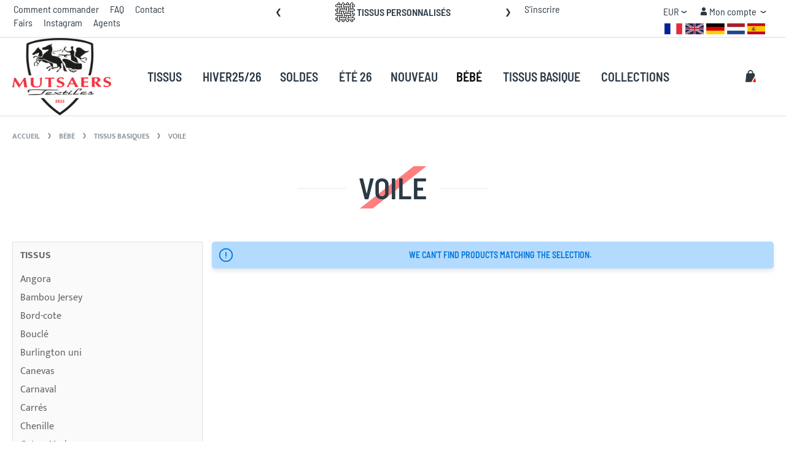

--- FILE ---
content_type: text/html; charset=UTF-8
request_url: https://mutsaerstextiles.fr/bebe/basiques-bebe/voile-bebe/
body_size: 27704
content:
<!doctype html>
<html lang="fr">
    <head >
        <script>
    var LOCALE = 'fr\u002DFR';
    var BASE_URL = 'https\u003A\u002F\u002Fmutsaerstextiles.fr\u002F';
    var require = {
        'baseUrl': 'https\u003A\u002F\u002Fmutsaerstextiles.fr\u002Fstatic\u002Fversion1767049532\u002Ffrontend\u002FMutsaers\u002Fforce\u002Ffr_FR'
    };</script>        <meta charset="utf-8"/>
<meta name="title" content="Tissus bébé en gros ✂ Mutsaers Textiles."/>
<meta name="description" content="Commandez facilement vos tissus voile en ligne auprès du grossiste en tissus Mutsaers Textiles. Une vaste gamme de tissus bébé à des prix de gros. ✂
"/>
<meta name="robots" content="INDEX,FOLLOW"/>
<meta name="viewport" content="width=device-width, initial-scale=1"/>
<meta name="format-detection" content="telephone=no"/>
<title>Tissus bébé en gros ✂ Mutsaers Textiles.</title>
<link  rel="stylesheet" type="text/css"  media="all" href="https://mutsaerstextiles.fr/static/version1767049532/frontend/Mutsaers/force/fr_FR/Swissup_FontAwesome/font-awesome-4.7.0/css/font-awesome.min.css" />
<link  rel="stylesheet" type="text/css"  media="all" href="https://mutsaerstextiles.fr/static/version1767049532/frontend/Mutsaers/force/fr_FR/mage/calendar.min.css" />
<link  rel="stylesheet" type="text/css"  media="all" href="https://mutsaerstextiles.fr/static/version1767049532/frontend/Mutsaers/force/fr_FR/css/styles-m.min.css" />
<link  rel="stylesheet" type="text/css"  media="all" href="https://mutsaerstextiles.fr/static/version1767049532/frontend/Mutsaers/force/fr_FR/Amasty_Base/vendor/slick/amslick.min.css" />
<link  rel="stylesheet" type="text/css"  media="all" href="https://mutsaerstextiles.fr/static/version1767049532/frontend/Mutsaers/force/fr_FR/Amasty_InstagramFeed/vendor/fancybox/jquery.fancyambox.min.css" />
<link  rel="stylesheet" type="text/css"  media="all" href="https://mutsaerstextiles.fr/static/version1767049532/frontend/Mutsaers/force/fr_FR/MageArray_News/css/category_sidebar.min.css" />
<link  rel="stylesheet" type="text/css"  media="all" href="https://mutsaerstextiles.fr/static/version1767049532/frontend/Mutsaers/force/fr_FR/MageArray_News/css/widget.min.css" />
<link  rel="stylesheet" type="text/css"  media="all" href="https://mutsaerstextiles.fr/static/version1767049532/frontend/Mutsaers/force/fr_FR/Magezon_Core/css/styles.min.css" />
<link  rel="stylesheet" type="text/css"  media="all" href="https://mutsaerstextiles.fr/static/version1767049532/frontend/Mutsaers/force/fr_FR/Swissup_Ajaxpro/css/ajaxpro.min.css" />
<link  rel="stylesheet" type="text/css"  media="all" href="https://mutsaerstextiles.fr/static/version1767049532/frontend/Mutsaers/force/fr_FR/Swissup_Ajaxpro/css/floatingcart.min.css" />
<link  rel="stylesheet" type="text/css"  media="all" href="https://mutsaerstextiles.fr/static/version1767049532/frontend/Mutsaers/force/fr_FR/Swissup_Attributepages/css/attributepages.min.css" />
<link  rel="stylesheet" type="text/css"  media="all" href="https://mutsaerstextiles.fr/static/version1767049532/frontend/Mutsaers/force/fr_FR/Swissup_Easybanner/css/easybanner.min.css" />
<link  rel="stylesheet" type="text/css"  media="all" href="https://mutsaerstextiles.fr/static/version1767049532/frontend/Mutsaers/force/fr_FR/mage/gallery/gallery.min.css" />
<link  rel="stylesheet" type="text/css"  media="all" href="https://mutsaerstextiles.fr/static/version1767049532/frontend/Mutsaers/force/fr_FR/Swissup_Lightboxpro/css/styles.min.css" />
<link  rel="stylesheet" type="text/css"  media="all" href="https://mutsaerstextiles.fr/static/version1767049532/frontend/Mutsaers/force/fr_FR/Swissup_SeoCrossLinks/css/crosslinks.min.css" />
<link  rel="stylesheet" type="text/css"  media="all" href="https://mutsaerstextiles.fr/static/version1767049532/frontend/Mutsaers/force/fr_FR/Swissup_Swiper/lib/swiper.min.css" />
<link  rel="stylesheet" type="text/css"  media="all" href="https://mutsaerstextiles.fr/static/version1767049532/frontend/Mutsaers/force/fr_FR/Swissup_Testimonials/css/testimonials.min.css" />
<link  rel="stylesheet" type="text/css"  media="screen and (min-width: 768px)" href="https://mutsaerstextiles.fr/static/version1767049532/frontend/Mutsaers/force/fr_FR/css/styles-l.min.css" />
<link  rel="stylesheet" type="text/css"  media="print" href="https://mutsaerstextiles.fr/static/version1767049532/frontend/Mutsaers/force/fr_FR/css/print.min.css" />
<link  rel="stylesheet" type="text/css"  media="screen, print" href="https://mutsaerstextiles.fr/static/version1767049532/frontend/Mutsaers/force/fr_FR/Swissup_Suggestpage/css/suggestpage.min.css" />
<link  rel="stylesheet" type="text/css"  media="screen, print" href="https://mutsaerstextiles.fr/static/version1767049532/frontend/Mutsaers/force/fr_FR/Swissup_Compare/css/hide_compare.min.css" />
<link  rel="stylesheet" type="text/css"  media="screen, print" href="https://mutsaerstextiles.fr/static/version1767049532/frontend/Mutsaers/force/fr_FR/mage/gallery/gallery.min.css" />
<script  type="text/javascript"  src="https://mutsaerstextiles.fr/static/version1767049532/frontend/Mutsaers/force/fr_FR/requirejs/require.js"></script>
<script  type="text/javascript"  src="https://mutsaerstextiles.fr/static/version1767049532/frontend/Mutsaers/force/fr_FR/mage/requirejs/mixins.js"></script>
<script  type="text/javascript"  src="https://mutsaerstextiles.fr/static/version1767049532/frontend/Mutsaers/force/fr_FR/requirejs-config.js"></script>
<script  type="text/javascript"  src="https://mutsaerstextiles.fr/static/version1767049532/frontend/Mutsaers/force/fr_FR/Wsd_QtyBreakdown/js/ping.js"></script>
<link  rel="preload" as="font" crossorigin="anonymous" href="https://mutsaerstextiles.fr/static/version1767049532/frontend/Mutsaers/force/fr_FR/Swissup_FontAwesome/font-awesome-4.7.0/fonts/fontawesome-webfont.woff2?v=4.7.0" />
<link  rel="preload" as="font" crossorigin="anonymous" href="https://mutsaerstextiles.fr/static/version1767049532/frontend/Mutsaers/force/fr_FR/fonts/barlowsemicondensed/v5/400-latin.woff2" />
<link  rel="preload" as="font" crossorigin="anonymous" href="https://mutsaerstextiles.fr/static/version1767049532/frontend/Mutsaers/force/fr_FR/fonts/barlowsemicondensed/v5/600-latin.woff2" />
<link  rel="preload" as="font" crossorigin="anonymous" href="https://mutsaerstextiles.fr/static/version1767049532/frontend/Mutsaers/force/fr_FR/fonts/mukta/v7/400-latin.woff2" />
<link  rel="preload" as="font" crossorigin="anonymous" href="https://mutsaerstextiles.fr/static/version1767049532/frontend/Mutsaers/force/fr_FR/fonts/mukta/v7/700-latin.woff2" />
<link  rel="icon" type="image/x-icon" href="https://mutsaerstextiles.fr/media/favicon/stores/2/Facivon_mutsaers_png_1.png" />
<link  rel="shortcut icon" type="image/x-icon" href="https://mutsaerstextiles.fr/media/favicon/stores/2/Facivon_mutsaers_png_1.png" />
<!--3XDN1z4T4gicYFr8o40qrqfyLWZJPFZI-->        <script data-defer-js-ignore="1">window.swissupGdprCookieSettings = {"groups":{"necessary":{"code":"necessary","required":1,"prechecked":1},"preferences":{"code":"preferences","required":0,"prechecked":0},"marketing":{"code":"marketing","required":0,"prechecked":0},"advertisement":{"code":"advertisement","required":0,"prechecked":0},"analytics":{"code":"analytics","required":0,"prechecked":0}},"cookies":{"PHPSESSID":{"name":"PHPSESSID","group":"necessary"},"form_key":{"name":"form_key","group":"necessary"},"guest-view":{"name":"guest-view","group":"necessary"},"login_redirect":{"name":"login_redirect","group":"necessary"},"mage-banners-cache-storage":{"name":"mage-banners-cache-storage","group":"necessary"},"mage-cache-sessid":{"name":"mage-cache-sessid","group":"necessary"},"mage-cache-storage":{"name":"mage-cache-storage","group":"necessary"},"mage-cache-storage-section-invalidation":{"name":"mage-cache-storage-section-invalidation","group":"necessary"},"mage-messages":{"name":"mage-messages","group":"necessary"},"private_content_version":{"name":"private_content_version","group":"necessary"},"section_data_ids":{"name":"section_data_ids","group":"necessary"},"user_allowed_save_cookie":{"name":"user_allowed_save_cookie","group":"necessary"},"cookie_consent":{"name":"cookie_consent","group":"necessary"},"X-Magento-Vary":{"name":"X-Magento-Vary","group":"necessary"},"store":{"name":"store","group":"preferences"},"product_data_storage":{"name":"product_data_storage","group":"marketing"},"recently_compared_product":{"name":"recently_compared_product","group":"marketing"},"recently_compared_product_previous":{"name":"recently_compared_product_previous","group":"marketing"},"recently_viewed_product":{"name":"recently_viewed_product","group":"marketing"},"recently_viewed_product_previous":{"name":"recently_viewed_product_previous","group":"marketing"},"_fbp":{"name":"_fbp","group":"marketing"},"easybanner":{"name":"easybanner","group":"advertisement"},"dc_gtm_*":{"name":"dc_gtm_*","group":"analytics"},"_ga":{"name":"_ga","group":"analytics"},"_gat":{"name":"_gat","group":"analytics"},"_gid":{"name":"_gid","group":"analytics"},"_ga_*":{"name":"_ga_*","group":"analytics"},"_gat_*":{"name":"_gat_*","group":"analytics"}},"googleConsent":1,"lifetime":90,"cookieName":"cookie_consent","saveUrl":"https:\/\/mutsaerstextiles.fr\/privacy-tools\/cookie\/accept\/","registerUrl":"https:\/\/mutsaerstextiles.fr\/privacy-tools\/cookie\/unknown\/"}</script>
<script data-defer-js-ignore="1">
window.dataLayer = window.dataLayer || [];
function gdpr_gtag() { dataLayer.push(arguments) }
gdpr_gtag('consent', 'default', {"ad_storage":"denied","ad_user_data":"denied","ad_personalization":"denied","analytics_storage":"denied"});
gdpr_gtag('set', 'url_passthrough', false);
gdpr_gtag('set', 'ads_data_redaction', true);

function gdpr_updateGoogleConsent(groups) {
    gdpr_gtag('consent', 'update', {
        ad_storage: groups.includes('marketing') ? 'granted' : 'denied',
        ad_user_data: groups.includes('marketing') ? 'granted' : 'denied',
        ad_personalization: groups.includes('marketing') ? 'granted' : 'denied',
        analytics_storage: groups.includes('analytics') ? 'granted' : 'denied',
        functionality_storage: groups.includes('preferences') ? 'granted' : 'denied',
        personalization_storage: groups.includes('preferences') ? 'granted' : 'denied',
        security_storage: 'granted'
    });
    gdpr_gtag('set', 'ads_data_redaction', !groups.includes('marketing'));
}

var value = (document.cookie.match(`(^|; )${window.swissupGdprCookieSettings.cookieName}=([^;]*)`)||0)[2] || '';
if (value) {
    try {
        gdpr_updateGoogleConsent(JSON.parse(decodeURIComponent(value))?.groups);
    } catch (e) {
        console.error(e);
    }
}
</script>
    <!-- Google Analytics Added by Mageplaza -->
    <!-- Global site tag (gtag.js) - Google Analytics -->
    <script async src="https://www.googletagmanager.com/gtag/js?id=UA-131697896-3"></script>
    <script>
        window.dataLayer = window.dataLayer || [];
        function gtag() {dataLayer.push(arguments);}
        gtag('js', new Date());

        gtag('set', {'currency': 'EUR'});
        gtag('set', {'link_attribution': true});
        gtag('set', {'anonymize_ip': false});
        gtag('set', {'allow_ad_personalization_signals': true});
                gtag('config', 'UA-131697896-3');
            </script>
    <!-- End Google Analytics -->
    <!-- Google Tag Manager Added by Mageplaza -->
    <script>(function(w,d,s,l,i){w[l]=w[l]||[];w[l].push({'gtm.start':
new Date().getTime(),event:'gtm.js'});var f=d.getElementsByTagName(s)[0],
j=d.createElement(s),dl=l!='dataLayer'?'&l='+l:'';j.async=true;j.src=
'https://www.googletagmanager.com/gtm.js?id='+i+dl;f.parentNode.insertBefore(j,f);
})(window,document,'script','dataLayer','GTM-NMMNKGC');</script>
    <!-- End Google Tag Manager -->
    <script type="text/x-magento-init">
        {
            "*": {
                "Magento_PageCache/js/form-key-provider": {
                    "isPaginationCacheEnabled":
                        0                }
            }
        }
    </script>
    </head>
    <body data-container="body"
          data-mage-init='{"loaderAjax": {}, "loader": { "icon": "https://mutsaerstextiles.fr/static/version1767049532/frontend/Mutsaers/force/fr_FR/images/loader-2.gif"}}'
        class="hide-registration-note lightboxpro-advanced page-with-filter swissup-ajaxsearch-loading swissup-ajaxsearch-folded-loading page-products categorypath-bebe-basiques-bebe-voile-bebe category-voile-bebe catalog-category-view page-layout-2columns-left" id="html-body">
        <!--Analytics Added by Mageplaza GTM -->
                            <script>
                gtag(
                    'event',
                    'view_item_list',
                    {"items":[]}                );
            </script>
                        <!--Facebook Pixel Added by Mageplaza GTM -->

    <!-- Google Tag Manager (noscript) Added by Mageplaza-->
    <noscript>
        <iframe src="https://www.googletagmanager.com/ns.html?id=GTM-NMMNKGC"
                height="0" width="0" style="display:none;visibility:hidden"></iframe>
    </noscript>
    <!-- End Google Tag Manager (noscript) -->
                <!-- Google Tag Manager DataLayer Added by Mageplaza-->
        <script>
            dataLayer.push({"ecommerce":{"currencyCode":"EUR","impressions":[]}});
        </script>
        <!-- End Google Tag Manager DataLayer Added by Mageplaza-->
    
<script type="text/x-magento-init">
    {
        "*": {
            "Magento_PageBuilder/js/widget-initializer": {
                "config": {"[data-content-type=\"slider\"][data-appearance=\"default\"]":{"Magento_PageBuilder\/js\/content-type\/slider\/appearance\/default\/widget":false},"[data-content-type=\"map\"]":{"Magento_PageBuilder\/js\/content-type\/map\/appearance\/default\/widget":false},"[data-content-type=\"row\"]":{"Magento_PageBuilder\/js\/content-type\/row\/appearance\/default\/widget":false},"[data-content-type=\"tabs\"]":{"Magento_PageBuilder\/js\/content-type\/tabs\/appearance\/default\/widget":false},"[data-content-type=\"slide\"]":{"Magento_PageBuilder\/js\/content-type\/slide\/appearance\/default\/widget":{"buttonSelector":".pagebuilder-slide-button","showOverlay":"hover","dataRole":"slide"}},"[data-content-type=\"banner\"]":{"Magento_PageBuilder\/js\/content-type\/banner\/appearance\/default\/widget":{"buttonSelector":".pagebuilder-banner-button","showOverlay":"hover","dataRole":"banner"}},"[data-content-type=\"buttons\"]":{"Magento_PageBuilder\/js\/content-type\/buttons\/appearance\/inline\/widget":false},"[data-content-type=\"products\"][data-appearance=\"carousel\"]":{"Magento_PageBuilder\/js\/content-type\/products\/appearance\/carousel\/widget":false}},
                "breakpoints": {"desktop":{"label":"Desktop","stage":true,"default":true,"class":"desktop-switcher","icon":"Magento_PageBuilder::css\/images\/switcher\/switcher-desktop.svg","conditions":{"min-width":"1024px"},"options":{"products":{"default":{"slidesToShow":"5"}}}},"tablet":{"conditions":{"max-width":"1024px","min-width":"768px"},"options":{"products":{"default":{"slidesToShow":"4"},"continuous":{"slidesToShow":"3"}}}},"mobile":{"label":"Mobile","stage":true,"class":"mobile-switcher","icon":"Magento_PageBuilder::css\/images\/switcher\/switcher-mobile.svg","media":"only screen and (max-width: 768px)","conditions":{"max-width":"768px","min-width":"640px"},"options":{"products":{"default":{"slidesToShow":"3"}}}},"mobile-small":{"conditions":{"max-width":"640px"},"options":{"products":{"default":{"slidesToShow":"2"},"continuous":{"slidesToShow":"1"}}}}}            }
        }
    }
</script>

<div class="cookie-status-message" id="cookie-status">
    The store will not work correctly in the case when cookies are disabled.</div>
<script type="text&#x2F;javascript">document.querySelector("#cookie-status").style.display = "none";</script>
<script type="text/x-magento-init">
    {
        "*": {
            "cookieStatus": {}
        }
    }
</script>

<script type="text/x-magento-init">
    {
        "*": {
            "mage/cookies": {
                "expires": null,
                "path": "\u002F",
                "domain": ".mutsaerstextiles.fr",
                "secure": true,
                "lifetime": "86400"
            }
        }
    }
</script>
    <noscript>
        <div class="message global noscript">
            <div class="content">
                <p>
                    <strong>JavaScript seems to be disabled in your browser.</strong>
                    <span>
                        For the best experience on our site, be sure to turn on Javascript in your browser.                    </span>
                </p>
            </div>
        </div>
    </noscript>

<script>
    window.cookiesConfig = window.cookiesConfig || {};
    window.cookiesConfig.secure = true;
</script><script>    require.config({
        map: {
            '*': {
                wysiwygAdapter: 'mage/adminhtml/wysiwyg/tiny_mce/tinymce5Adapter'
            }
        }
    });</script><script>
    require.config({
        paths: {
            googleMaps: 'https\u003A\u002F\u002Fmaps.googleapis.com\u002Fmaps\u002Fapi\u002Fjs\u003Fv\u003D3\u0026key\u003D'
        },
        config: {
            'Magento_PageBuilder/js/utils/map': {
                style: ''
            },
            'Magento_PageBuilder/js/content-type/map/preview': {
                apiKey: '',
                apiKeyErrorMessage: 'You\u0020must\u0020provide\u0020a\u0020valid\u0020\u003Ca\u0020href\u003D\u0027https\u003A\u002F\u002Fmutsaerstextiles.fr\u002Fadminhtml\u002Fsystem_config\u002Fedit\u002Fsection\u002Fcms\u002F\u0023cms_pagebuilder\u0027\u0020target\u003D\u0027_blank\u0027\u003EGoogle\u0020Maps\u0020API\u0020key\u003C\u002Fa\u003E\u0020to\u0020use\u0020a\u0020map.'
            },
            'Magento_PageBuilder/js/form/element/map': {
                apiKey: '',
                apiKeyErrorMessage: 'You\u0020must\u0020provide\u0020a\u0020valid\u0020\u003Ca\u0020href\u003D\u0027https\u003A\u002F\u002Fmutsaerstextiles.fr\u002Fadminhtml\u002Fsystem_config\u002Fedit\u002Fsection\u002Fcms\u002F\u0023cms_pagebuilder\u0027\u0020target\u003D\u0027_blank\u0027\u003EGoogle\u0020Maps\u0020API\u0020key\u003C\u002Fa\u003E\u0020to\u0020use\u0020a\u0020map.'
            },
        }
    });
</script>

<script>
    require.config({
        shim: {
            'Magento_PageBuilder/js/utils/map': {
                deps: ['googleMaps']
            }
        }
    });
</script>

<link rel="stylesheet" property="stylesheet" type="text/css" href="https://mutsaerstextiles.fr/media/swissup/argento/force/css/admin_backend.css?version=1765925786" media="all" /><div class="page-wrapper"><!--  -->
<div data-bind="scope: 'ajaxpro'">
    <div class="ajaxpro-wrapper" data-block="ajaxpro" data-bind="visible: isActive()">
        <!-- <button type="button" class="action action-auth-toggle" data-trigger="ajaxpro">
            <span data-bind="i18n: 'Modal Ajaxpro'"></span>
        </button> -->
        <div class="block-ajaxpro" style="display: none" data-bind="mageInit: {
                'Swissup_Ajaxpro/js/modal':{
                    'closeTimeout': 50,
                    'responsive': true,
                    'innerScroll': true,
                    'buttons': []
                }}">
            <div id="ajaxpro-catalog.product.view" class="column main" data-bind="afterRender: afterRender, bindHtml: bindBlock('catalog.product.view')"></div>
        </div>
    </div>
</div>
<header class="page-header"><div class="panel wrapper"><div class="panel header argento-grid"><div class="col-md-4"><div data-content-type="html" data-appearance="default" data-element="main" data-decoded="true">
<ul class="header links header-cms-links">
<li class="first"><a href="https://mutsaerstextiles.fr/how-to-order-fr" title="Comment commander" alt="Comment commander">Comment commander</a></li>
<li><a href="https://mutsaerstextiles.fr/faq" title="FAQ" alt="FAQ">FAQ</a></li>
<li class="last"><a href="https://mutsaerstextiles.fr/contact" title="Contact" alt="contact">Contact</a></li>
</ul>
<!-- @BLOCK@_161 -->

</div><div data-content-type="html" data-appearance="default" data-element="main" data-decoded="true"><ul class="header links header-cms-links">
<li class="first"><a href='https://mutsaerstextiles.fr/event-calendar' title="Fairs" alt="Fairs">Fairs</a></li>
<li><a href='https://mutsaerstextiles.fr/instagram' title="Instagram" alt="Instagram">Instagram</a></li>
<li class="last"><a href='https://mutsaerstextiles.fr/wbstore/store/index' title="Agents" alt="Agents">Agents</a></li>
</ul></div><!-- @BLOCK@_305 --><a class="action skip contentarea"
   href="#contentarea">
    <span>
        Skip to Content    </span>
</a>
</div><div class="col-md-4"><div data-content-type="html" data-appearance="default" data-element="main" data-decoded="true"><div class="swiper-container header-slider" data-mage-init='{"Swissup_Swiper/js/swiper": {"loop":true,"centeredSlides":true,"autoplay": {"delay": 10000}, "navigation":{"nextEl":".swiper-button-next","prevEl":".swiper-button-prev"}}}'>
    <div class="swiper-wrapper">
        <div class="swiper-slide"><img src="https://mutsaerstextiles.fr/media/wysiwyg/textile_1.png" alt="" /></i> <strong>Tissus personnalisés</strong> <span class="visible-lg-inline">Créez votre propre design</span></div>
        <div class="swiper-slide"><img src="https://mutsaerstextiles.fr/media/wysiwyg/fabric_2_.png" alt="" /></i> <strong>Remise sur la quantité</strong> <span class="visible-lg-inline">Profitez d'une réduction lors de l'achat de rouleaux</span></div>
        <div class="swiper-slide"><img src="https://mutsaerstextiles.fr/media/wysiwyg/shopping-bag.png" alt="" /></i> <strong>Réassortir facilement </strong> <span class="visible-lg-inline">Vous pouvez facilement réorganiser l'ordre dans votre compte</span></div>
    </div>
    <div class="swiper-button-prev swiper-button-black"></div>
    <div class="swiper-button-next swiper-button-black"></div>
</div>



<script type="application/ld+json">
{
  "@context": "https://schema.org",
  "@type": "Organization",
  "name": "Mutsaers Textiles",
  "url": "https://mutsaerstextiles.nl/",
  "description": "European B2B textile wholesaler supplying fashion and home textiles across Europe and international markets.",
  "address": {
    "@type": "PostalAddress",
    "streetAddress": "Technopol 29",
    "postalCode": "5026SB",
    "addressLocality": "Tilburg",
    "addressCountry": "NL"
  },
  "telephone": "+31 13 535 1025",
  "audience": { "@type": "BusinessAudience" },
  "areaServed": ["Europe", "International"]
}
</script>
</div></div><ul class="header links">    <li class="greet welcome" data-bind="scope: 'customer'">
        <!-- ko if: customer().fullname  -->
        <span class="logged-in"
              data-bind="text: new String('Welcome, %1!').replace('%1', customer().fullname)">
        </span>
        <!-- /ko -->
        <!-- ko ifnot: customer().fullname  -->
        <span class="not-logged-in"
              data-bind="html: ''"></span>
                <!-- /ko -->
    </li>
    <script type="text/x-magento-init">
    {
        "*": {
            "Magento_Ui/js/core/app": {
                "components": {
                    "customer": {
                        "component": "Magento_Customer/js/view/customer"
                    }
                }
            }
        }
    }
    </script>
<li class="link authorization-link" data-label="or">
    <a href="https://mutsaerstextiles.fr/customer/account/login/referer/aHR0cHM6Ly9tdXRzYWVyc3RleHRpbGVzLmZyL2JlYmUvYmFzaXF1ZXMtYmViZS92b2lsZS1iZWJlLw%2C%2C/"        >Se connecter</a>
</li>
<li><a href="https://mutsaerstextiles.fr/customer/account/create/" id="idBDPdZnCW" >CRÉER UN COMPTE</a></li></ul><div class="col-md-4"><ul class="header links header-cms-links pull-right">
            <li class="first"><a href=https://mutsaerstextiles.fr/customer/account/create/ title="Register" alt="Register"> S&#039;inscrire</a></li>
    </ul>
<div class="switcher customer switcher-customer" data-ui-id="customer-switcher" id="switcher-customer">
    <strong class="label switcher-label"><span>Mon compte</span></strong>
    <div class="actions dropdown options switcher-options">
        <div class="action toggle switcher-trigger"
             id="switcher-customer-trigger"
             data-mage-init='{"dropdown":{}}'
             data-toggle="dropdown"
             data-trigger-keypress-button="true">
            <a class="link"
               href="https://mutsaerstextiles.fr/customer/account/"
               title="Mon compte">
                <i class="icon"></i>
                <span class="text">Mon compte</span>
            </a>
        </div>
        <ul class="dropdown switcher-dropdown"><li><a href="https://mutsaerstextiles.fr/customer/account/" id="id11WZZLpm" >Mon compte</a></li><li><a href="https://mutsaerstextiles.fr/attachments/" id="id0hDG1ZRI" >Mes Factures</a></li><li class="link authorization-link" data-label="or">
    <a href="https://mutsaerstextiles.fr/customer/account/login/referer/aHR0cHM6Ly9tdXRzYWVyc3RleHRpbGVzLmZyL2JlYmUvYmFzaXF1ZXMtYmViZS92b2lsZS1iZWJlLw%2C%2C/"        >Se connecter</a>
</li>
</ul>    </div>
</div>
<script type="text/x-magento-init">
    {
        "*": {
            "Magento_Ui/js/core/app": {
                "components": {
                    "customer": {
                        "component": "Magento_Customer/js/view/customer"
                    }
                }
            }
        }
    }
</script>
                    <div class="switcher currency switcher-currency" id="switcher-currency">
        <strong class="label switcher-label"><span>Currency</span></strong>
        <div class="actions dropdown options switcher-options">
            <div class="action toggle switcher-trigger"
                 id="switcher-currency-trigger"
                 data-mage-init='{"dropdown":{}}'
                 data-toggle="dropdown"
                 data-trigger-keypress-button="true">
                <strong class="language-EUR">
                    <span>EUR</span>
                </strong>
            </div>
            <ul class="dropdown switcher-dropdown" data-target="dropdown">
                                                            <li class="currency-AUD switcher-option">
                            <a href="#" data-post='{"action":"https:\/\/mutsaerstextiles.fr\/directory\/currency\/switch\/","data":{"currency":"AUD","uenc":"aHR0cHM6Ly9tdXRzYWVyc3RleHRpbGVzLmZyL2JlYmUvYmFzaXF1ZXMtYmViZS92b2lsZS1iZWJlLw,,"}}'>AUD - dollar australien</a>
                        </li>
                                                                                <li class="currency-GBP switcher-option">
                            <a href="#" data-post='{"action":"https:\/\/mutsaerstextiles.fr\/directory\/currency\/switch\/","data":{"currency":"GBP","uenc":"aHR0cHM6Ly9tdXRzYWVyc3RleHRpbGVzLmZyL2JlYmUvYmFzaXF1ZXMtYmViZS92b2lsZS1iZWJlLw,,"}}'>GBP - livre sterling</a>
                        </li>
                                                                                <li class="currency-CAD switcher-option">
                            <a href="#" data-post='{"action":"https:\/\/mutsaerstextiles.fr\/directory\/currency\/switch\/","data":{"currency":"CAD","uenc":"aHR0cHM6Ly9tdXRzYWVyc3RleHRpbGVzLmZyL2JlYmUvYmFzaXF1ZXMtYmViZS92b2lsZS1iZWJlLw,,"}}'>CAD - dollar canadien</a>
                        </li>
                                                                                <li class="currency-DKK switcher-option">
                            <a href="#" data-post='{"action":"https:\/\/mutsaerstextiles.fr\/directory\/currency\/switch\/","data":{"currency":"DKK","uenc":"aHR0cHM6Ly9tdXRzYWVyc3RleHRpbGVzLmZyL2JlYmUvYmFzaXF1ZXMtYmViZS92b2lsZS1iZWJlLw,,"}}'>DKK - couronne danoise</a>
                        </li>
                                                                                                                    <li class="currency-NOK switcher-option">
                            <a href="#" data-post='{"action":"https:\/\/mutsaerstextiles.fr\/directory\/currency\/switch\/","data":{"currency":"NOK","uenc":"aHR0cHM6Ly9tdXRzYWVyc3RleHRpbGVzLmZyL2JlYmUvYmFzaXF1ZXMtYmViZS92b2lsZS1iZWJlLw,,"}}'>NOK - couronne norvégienne</a>
                        </li>
                                                                                <li class="currency-SEK switcher-option">
                            <a href="#" data-post='{"action":"https:\/\/mutsaerstextiles.fr\/directory\/currency\/switch\/","data":{"currency":"SEK","uenc":"aHR0cHM6Ly9tdXRzYWVyc3RleHRpbGVzLmZyL2JlYmUvYmFzaXF1ZXMtYmViZS92b2lsZS1iZWJlLw,,"}}'>SEK - couronne suédoise</a>
                        </li>
                                                                                <li class="currency-CHF switcher-option">
                            <a href="#" data-post='{"action":"https:\/\/mutsaerstextiles.fr\/directory\/currency\/switch\/","data":{"currency":"CHF","uenc":"aHR0cHM6Ly9tdXRzYWVyc3RleHRpbGVzLmZyL2JlYmUvYmFzaXF1ZXMtYmViZS92b2lsZS1iZWJlLw,,"}}'>CHF - franc suisse</a>
                        </li>
                                                                                <li class="currency-USD switcher-option">
                            <a href="#" data-post='{"action":"https:\/\/mutsaerstextiles.fr\/directory\/currency\/switch\/","data":{"currency":"USD","uenc":"aHR0cHM6Ly9tdXRzYWVyc3RleHRpbGVzLmZyL2JlYmUvYmFzaXF1ZXMtYmViZS92b2lsZS1iZWJlLw,,"}}'>USD - dollar des États-Unis</a>
                        </li>
                                                </ul>
        </div>
    </div>
<div class="easyflags switcher language switcher-language" data-ui-id="language-switcher" id="switcher-language" data-mage-init='{"Swissup_Easyflags/js/store-switcher":{}}'>
    <div class="actions one-line options switcher-options">

                    <!-- Active option -->
        <div class="easyflags-active">
            <strong class="view-french" title="French" data-store-code="french">
                    <img class="flag-image" src="https://mutsaerstextiles.fr/media//easyflags/french.jpg" alt="French" />
            </strong>
        </div>

        <!-- Clickable options -->
        <div class="easyflags-clickable-options" >
                                                <a href="#" title="English" data-store-code="default">
                            <img class="flag-image" src="https://mutsaerstextiles.fr/media//easyflags/english.jpg" alt="English" />
                    </a>
                                                                                            <a href="#" title="German" data-store-code="german">
                            <img class="flag-image" src="https://mutsaerstextiles.fr/media//easyflags/german.jpg" alt="German" />
                    </a>
                                                                <a href="#" title="Nederlands/Dutch" data-store-code="nederlands">
                            <img class="flag-image" src="https://mutsaerstextiles.fr/media//easyflags/nederlands.jpg" alt="Nederlands/Dutch" />
                    </a>
                                                                <a href="#" title="Spanish" data-store-code="spanish">
                            <img class="flag-image" src="https://mutsaerstextiles.fr/media//easyflags/spanish.jpg" alt="Spanish" />
                    </a>
                                    </div>

        </div>

</div>
</div></div></div><div class="header wrapper"><div class="header content"><span data-action="toggle-nav" class="action nav-toggle"><span>Toggle Nav</span></span>
<a class="logo" href="https://mutsaerstextiles.fr/" title="">
        <img src="https://mutsaerstextiles.fr/media/logo/stores/2/Facivon_mutsaers_png_2.png"
         title=""
         alt=""
         width="161"         height="32"    />
</a>
    <div class="sections nav-sections">
                <div class="section-items nav-sections-items"
             data-mage-init='{"tabs":{"openedState":"active"}}'>
                                            <div class="section-item-title nav-sections-item-title"
                     data-role="collapsible">
                    <a class="nav-sections-item-switch"
                       data-toggle="switch" href="#store.menu">
                        Menu                    </a>
                </div>
                <div class="section-item-content nav-sections-item-content"
                     id="store.menu"
                     data-role="content">
                    
<nav class="swissup-navigationpro navpro navigation orientation-horizontal dropdown-level0-stick-center dropdown-right dropdown-bottom navpro-transformable navpro-effect-none"
    data-action="navigation">
    <ul id="navpro-topnav"
        class="navpro-menu navpro-nowrap-offset-100 navpro-nowrap justify-center"
        data-mage-init-lazy='{"navpro":{"level0":{"position":{"my":"center top","at":"center bottom"}},"position":{"my":"left top","at":"right top"}}}'
        >
        <li  class="li-item level0 nav-1 size-fullscreen category-item first level-top parent"><a href="https://mutsaerstextiles.fr/produits/" class="level-top"><span>TISSUS</span></a><div class="navpro-dropdown navpro-dropdown-level1 size-fullscreen" data-level="0"><div class="navpro-dropdown-inner"><div class="navpro-row gutters"><div class="navpro-col navpro-col-9"><ul class="children multicolumn multicolumn-5 vertical" data-columns="5"><li  class="li-item level1 nav-1-1 size-small category-item first parent"><a href="https://mutsaerstextiles.fr/produits/bamboo-jersey/" class="">
    <span>Bambou Jersey </span>
    
</a>
<div class="navpro-dropdown navpro-dropdown-level2 size-small" data-level="1"><div class="navpro-dropdown-inner"><div class="navpro-row gutters"><div class="navpro-col navpro-col-12"><ul class="children" data-columns="1"><li  class="li-item level2 nav-1-1-1 size-small category-item first last"><a href="https://mutsaerstextiles.fr/produits/bamboo-jersey/bamboo-jersey-imprime/" class=""><span>Bambou Jersey imprimé </span></a></li></ul></div></div></div></div></li><li  class="li-item level1 nav-1-2 size-small category-item parent"><a href="https://mutsaerstextiles.fr/produits/bord-cote/" class="">
    <span>Bord-cote </span>
    
</a>
<div class="navpro-dropdown navpro-dropdown-level2 size-small" data-level="1"><div class="navpro-dropdown-inner"><div class="navpro-row gutters"><div class="navpro-col navpro-col-12"><ul class="children" data-columns="1"><li  class="li-item level2 nav-1-2-1 size-small category-item first"><a href="https://mutsaerstextiles.fr/produits/bord-cote/bord-cote-uni/" class=""><span>Bord-cote Uni</span></a></li><li  class="li-item level2 nav-1-2-2 size-small category-item"><a href="https://mutsaerstextiles.fr/produits/bord-cote/bord-cote-melange/" class=""><span>Bord-cote melangé </span></a></li><li  class="li-item level2 nav-1-2-3 size-small category-item last"><a href="https://mutsaerstextiles.fr/produits/bord-cote/boordstoffen-yarn-dyed-strepen/" class=""><span>Bord-cote rayures</span></a></li></ul></div></div></div></div></li><li  class="li-item level1 nav-1-3 size-small category-item"><a href="https://mutsaerstextiles.fr/produits/boucle/" class="">
    <span>Bouclé</span>
    
</a>
</li><li  class="li-item level1 nav-1-4 size-small category-item parent"><a href="https://mutsaerstextiles.fr/produits/burlington-uni/" class="">
    <span>Burlington uni</span>
    
</a>
<div class="navpro-dropdown navpro-dropdown-level2 size-small" data-level="1"><div class="navpro-dropdown-inner"><div class="navpro-row gutters"><div class="navpro-col navpro-col-12"><ul class="children" data-columns="1"><li  class="li-item level2 nav-1-4-1 size-small category-item first"><a href="https://mutsaerstextiles.fr/produits/burlington-uni/fire-resistant/" class=""><span>Burlington résistant au feu</span></a></li><li  class="li-item level2 nav-1-4-2 size-small category-item"><a href="https://mutsaerstextiles.fr/produits/burlington-uni/texture-burlington-150cm/" class=""><span>Texturé/Burlington 150cm</span></a></li><li  class="li-item level2 nav-1-4-3 size-small category-item last"><a href="https://mutsaerstextiles.fr/produits/burlington-uni/texture-burlington-280cm-uni-resistant-au-feu/" class=""><span>Texturé/Burlington 280cm (Uni+Certificat Non Fue-9578)</span></a></li></ul></div></div></div></div></li><li  class="li-item level1 nav-1-5 size-small category-item"><a href="https://mutsaerstextiles.fr/produits/canevas-tissus/" class="">
    <span>Canevas</span>
    
</a>
</li><li  class="li-item level1 nav-1-6 size-small category-item"><a href="https://mutsaerstextiles.fr/produits/carnaval/" class="">
    <span>Carnaval</span>
    
</a>
</li><li  class="li-item level1 nav-1-7 size-small category-item"><a href="https://mutsaerstextiles.fr/produits/check/" class="">
    <span>Carrés</span>
    
</a>
</li><li  class="li-item level1 nav-1-8 size-small category-item"><a href="https://mutsaerstextiles.fr/produits/chenille/" class="">
    <span>Chenille</span>
    
</a>
</li><li  class="li-item level1 nav-1-9 size-small category-item"><a href="https://mutsaerstextiles.fr/produits/cotton-madras/" class="">
    <span>Coton Madras </span>
    
</a>
</li><li  class="li-item level1 nav-1-10 size-small category-item"><a href="https://mutsaerstextiles.fr/produits/gaufre-cotton/" class="">
    <span>Coton Nid D'abeille </span>
    
</a>
</li><li  class="li-item level1 nav-1-11 size-small category-item"><a href="https://mutsaerstextiles.fr/produits/coton-serge/" class="">
    <span>Coton Sergé</span>
    
</a>
</li><li  class="li-item level1 nav-1-12 size-small category-item"><a href="https://mutsaerstextiles.fr/produits/viscose-crepe/" class="">
    <span>Crêpe de viscose</span>
    
</a>
</li><li  class="li-item level1 nav-1-13 size-small category-item"><a href="https://mutsaerstextiles.fr/produits/cupro/" class="">
    <span>Cupro</span>
    
</a>
</li><li  class="li-item level1 nav-1-14 size-small category-item parent"><a href="https://mutsaerstextiles.fr/produits/double-gaze/" class="">
    <span>Double gaze </span>
    
</a>
<div class="navpro-dropdown navpro-dropdown-level2 size-small" data-level="1"><div class="navpro-dropdown-inner"><div class="navpro-row gutters"><div class="navpro-col navpro-col-12"><ul class="children" data-columns="1"><li  class="li-item level2 nav-1-14-1 size-small category-item first"><a href="https://mutsaerstextiles.fr/produits/double-gaze/double-gaze-uni/" class=""><span>Double gaze uni</span></a></li><li  class="li-item level2 nav-1-14-2 size-small category-item"><a href="https://mutsaerstextiles.fr/produits/double-gaze/double-gaze-imprime/" class=""><span>Double gaze plumeti</span></a></li><li  class="li-item level2 nav-1-14-3 size-small category-item"><a href="https://mutsaerstextiles.fr/produits/double-gaze/hydrofiel-digitaal/" class=""><span>Double gaze digital</span></a></li><li  class="li-item level2 nav-1-14-4 size-small category-item last"><a href="https://mutsaerstextiles.fr/produits/double-gaze/muslin-double-gauze-280cm-width/" class=""><span>Double gaze 280cm largeur</span></a></li></ul></div></div></div></div></li><li  class="li-item level1 nav-1-15 size-small category-item"><a href="https://mutsaerstextiles.fr/produits/lining/" class="">
    <span>Doublure</span>
    
</a>
</li><li  class="li-item level1 nav-1-16 size-small category-item"><a href="https://mutsaerstextiles.fr/produits/dutch-velvet/" class="">
    <span>Dutch velvet</span>
    
</a>
</li><li  class="li-item level1 nav-1-17 size-small category-item parent"><a href="https://mutsaerstextiles.fr/produits/eponge-tissus/" class="">
    <span>Eponge</span>
    
</a>
<div class="navpro-dropdown navpro-dropdown-level2 size-small" data-level="1"><div class="navpro-dropdown-inner"><div class="navpro-row gutters"><div class="navpro-col navpro-col-12"><ul class="children" data-columns="1"><li  class="li-item level2 nav-1-17-1 size-small category-item first"><a href="https://mutsaerstextiles.fr/produits/eponge-tissus/eponge-uni/" class=""><span>Éponge uni</span></a></li><li  class="li-item level2 nav-1-17-2 size-small category-item"><a href="https://mutsaerstextiles.fr/produits/eponge-tissus/eponge-bambou/" class=""><span>Éponge bambou</span></a></li><li  class="li-item level2 nav-1-17-3 size-small category-item last"><a href="https://mutsaerstextiles.fr/produits/eponge-tissus/jersey-eponge/" class=""><span>Tissu jersey éponge</span></a></li></ul></div></div></div></div></li><li  class="li-item level1 nav-1-18 size-small category-item"><a href="https://mutsaerstextiles.fr/produits/eponge-bambou/" class="">
    <span>Eponge Bambou</span>
    
</a>
</li><li  class="li-item level1 nav-1-19 size-small category-item"><a href="https://mutsaerstextiles.fr/produits/fourrure/" class="">
    <span>Fourrure</span>
    
</a>
</li><li  class="li-item level1 nav-1-20 size-small category-item parent"><a href="https://mutsaerstextiles.fr/produits/french-terry/" class="">
    <span>French Terry </span>
    
</a>
<div class="navpro-dropdown navpro-dropdown-level2 size-small" data-level="1"><div class="navpro-dropdown-inner"><div class="navpro-row gutters"><div class="navpro-col navpro-col-12"><ul class="children" data-columns="1"><li  class="li-item level2 nav-1-20-1 size-small category-item first"><a href="https://mutsaerstextiles.fr/produits/french-terry/french-terry-uni/" class=""><span>French Terry uni</span></a></li><li  class="li-item level2 nav-1-20-2 size-small category-item"><a href="https://mutsaerstextiles.fr/produits/french-terry/french-terry-digital/" class=""><span>French Terry Digital</span></a></li><li  class="li-item level2 nav-1-20-3 size-small category-item last"><a href="https://mutsaerstextiles.fr/produits/french-terry/french-terry-modal/" class=""><span>French terry modal</span></a></li></ul></div></div></div></div></li><li  class="li-item level1 nav-1-21 size-small category-item"><a href="https://mutsaerstextiles.fr/produits/gabardine/" class="">
    <span>Gabardine</span>
    
</a>
</li><li  class="li-item level1 nav-1-22 size-small category-item"><a href="https://mutsaerstextiles.fr/produits/halloween/" class="">
    <span>Halloween</span>
    
</a>
</li><li  class="li-item level1 nav-1-23 size-small category-item parent"><a href="https://mutsaerstextiles.fr/produits/jacquard/" class="">
    <span>Jacquard</span>
    
</a>
<div class="navpro-dropdown navpro-dropdown-level2 size-small" data-level="1"><div class="navpro-dropdown-inner"><div class="navpro-row gutters"><div class="navpro-col navpro-col-12"><ul class="children" data-columns="1"><li  class="li-item level2 nav-1-23-1 size-small category-item first"><a href="https://mutsaerstextiles.fr/produits/jacquard/coton-jacquard/" class=""><span>Coton Jacquard </span></a></li><li  class="li-item level2 nav-1-23-2 size-small category-item"><a href="https://mutsaerstextiles.fr/produits/jacquard/jacquard-jersey/" class=""><span>Jacquard jersey</span></a></li><li  class="li-item level2 nav-1-23-3 size-small category-item last"><a href="https://mutsaerstextiles.fr/produits/jacquard/sweat-jacquard/" class=""><span>Sweat jacquard </span></a></li></ul></div></div></div></div></li><li  class="li-item level1 nav-1-24 size-small category-item parent"><a href="https://mutsaerstextiles.fr/produits/jeans-tissus/" class="">
    <span>Jeans</span>
    
</a>
<div class="navpro-dropdown navpro-dropdown-level2 size-small" data-level="1"><div class="navpro-dropdown-inner"><div class="navpro-row gutters"><div class="navpro-col navpro-col-12"><ul class="children" data-columns="1"><li  class="li-item level2 nav-1-24-1 size-small category-item first"><a href="https://mutsaerstextiles.fr/produits/jeans-tissus/jeans-uni/" class=""><span>Jeans uni</span></a></li><li  class="li-item level2 nav-1-24-2 size-small category-item last"><a href="https://mutsaerstextiles.fr/produits/jeans-tissus/jeans-imprime/" class=""><span>Jeans imprimé</span></a></li></ul></div></div></div></div></li><li  class="li-item level1 nav-1-25 size-small category-item parent"><a href="https://mutsaerstextiles.fr/produits/jersey-tissus/" class="">
    <span>Jersey</span>
    
</a>
<div class="navpro-dropdown navpro-dropdown-level2 size-small" data-level="1"><div class="navpro-dropdown-inner"><div class="navpro-row gutters"><div class="navpro-col navpro-col-12"><ul class="children" data-columns="1"><li  class="li-item level2 nav-1-25-1 size-small category-item first"><a href="https://mutsaerstextiles.fr/produits/jersey-tissus/jersey-uni/" class=""><span>Jersey Uni</span></a></li><li  class="li-item level2 nav-1-25-2 size-small category-item"><a href="https://mutsaerstextiles.fr/produits/jersey-tissus/jersey-imprime/" class=""><span>Jersey Imprimé</span></a></li><li  class="li-item level2 nav-1-25-3 size-small category-item"><a href="https://mutsaerstextiles.fr/produits/jersey-tissus/jersey-imprimes-digitale/" class=""><span>Jersey Imprimé digital</span></a></li><li  class="li-item level2 nav-1-25-4 size-small category-item"><a href="https://mutsaerstextiles.fr/produits/jersey-tissus/jersey-rayures/" class=""><span>Jersey Rayures</span></a></li><li class="li-item level2 navpro-shop-all"><a href="https://mutsaerstextiles.fr/produits/jersey-tissus/"><span>Voir tous</span></a></li></ul></div></div></div></div></li><li  class="li-item level1 nav-1-26 size-small category-item"><a href="https://mutsaerstextiles.fr/produits/waffle-jersey/" class="">
    <span>Jersey gaufré tricoté </span>
    
</a>
</li><li  class="li-item level1 nav-1-27 size-small category-item"><a href="https://mutsaerstextiles.fr/produits/jute/" class="">
    <span>Jute</span>
    
</a>
</li><li  class="li-item level1 nav-1-28 size-small category-item"><a href="https://mutsaerstextiles.fr/produits/laine/" class="">
    <span>Lainage</span>
    
</a>
</li><li  class="li-item level1 nav-1-29 size-small category-item"><a href="https://mutsaerstextiles.fr/produits/lame/" class="">
    <span>Lamé Tissu</span>
    
</a>
</li><li  class="li-item level1 nav-1-30 size-small category-item parent"><a href="https://mutsaerstextiles.fr/produits/lin-tissus/" class="">
    <span>Lin</span>
    
</a>
<div class="navpro-dropdown navpro-dropdown-level2 size-small" data-level="1"><div class="navpro-dropdown-inner"><div class="navpro-row gutters"><div class="navpro-col navpro-col-12"><ul class="children" data-columns="1"><li  class="li-item level2 nav-1-30-1 size-small category-item first"><a href="https://mutsaerstextiles.fr/produits/lin-tissus/lin-uni-stretch/" class=""><span>Lin stretch</span></a></li><li  class="li-item level2 nav-1-30-2 size-small category-item"><a href="https://mutsaerstextiles.fr/produits/lin-tissus/jersey-lin-viscose/" class=""><span>Jersey lin viscose</span></a></li><li  class="li-item level2 nav-1-30-3 size-small category-item"><a href="https://mutsaerstextiles.fr/produits/lin-tissus/linen-digital/" class=""><span>Lin digital</span></a></li><li  class="li-item level2 nav-1-30-4 size-small category-item"><a href="https://mutsaerstextiles.fr/produits/lin-tissus/washed-linen/" class=""><span>Lin lavé </span></a></li><li class="li-item level2 navpro-shop-all"><a href="https://mutsaerstextiles.fr/produits/lin-tissus/"><span>Voir tous</span></a></li></ul></div></div></div></div></li><li  class="li-item level1 nav-1-31 size-small category-item"><a href="https://mutsaerstextiles.fr/produits/lurex/" class="">
    <span>Lurex</span>
    
</a>
</li><li  class="li-item level1 nav-1-32 size-small category-item"><a href="https://mutsaerstextiles.fr/produits/mexico-tissus/" class="">
    <span>Mexico jacquard</span>
    
</a>
</li><li  class="li-item level1 nav-1-33 size-small category-item"><a href="https://mutsaerstextiles.fr/produits/mini-vic-mutsaers-textiles/" class="">
    <span>Mini Vic - Mutsaers Textiles</span>
    
</a>
</li><li  class="li-item level1 nav-1-34 size-small category-item"><a href="https://mutsaerstextiles.fr/produits/minky-polaire/" class="">
    <span>Minky Polaire</span>
    
</a>
</li><li  class="li-item level1 nav-1-35 size-small category-item"><a href="https://mutsaerstextiles.fr/produits/christmas/" class="">
    <span>Noël</span>
    
</a>
</li><li  class="li-item level1 nav-1-36 size-small category-item"><a href="https://mutsaerstextiles.fr/produits/neon/" class="">
    <span>Néon</span>
    
</a>
</li><li  class="li-item level1 nav-1-37 size-small category-item"><a href="https://mutsaerstextiles.fr/produits/pique-jersey/" class="">
    <span>Piqué jersey </span>
    
</a>
</li><li  class="li-item level1 nav-1-38 size-small category-item"><a href="https://mutsaerstextiles.fr/produits/plumity/" class="">
    <span>Plumetis dobby</span>
    
</a>
</li><li  class="li-item level1 nav-1-39 size-small category-item"><a href="https://mutsaerstextiles.fr/produits/coton-pointelle/" class="">
    <span>Pointelle jersey</span>
    
</a>
</li><li  class="li-item level1 nav-1-40 size-small category-item"><a href="https://mutsaerstextiles.fr/produits/polaire/" class="">
    <span>Polaire</span>
    
</a>
</li><li  class="li-item level1 nav-1-41 size-small category-item parent"><a href="https://mutsaerstextiles.fr/produits/alpin-polaire/" class="">
    <span>Polaire Alpine</span>
    
</a>
<div class="navpro-dropdown navpro-dropdown-level2 size-small" data-level="1"><div class="navpro-dropdown-inner"><div class="navpro-row gutters"><div class="navpro-col navpro-col-12"><ul class="children" data-columns="1"><li  class="li-item level2 nav-1-41-1 size-small category-item first"><a href="https://mutsaerstextiles.fr/produits/alpin-polaire/polaire-alpine-imprime/" class=""><span>Polaire Alpine digital Imprimé</span></a></li><li  class="li-item level2 nav-1-41-2 size-small category-item last"><a href="https://mutsaerstextiles.fr/produits/alpin-polaire/polaire-alpine-uni/" class=""><span>Polaire Alpine Uni</span></a></li></ul></div></div></div></div></li><li  class="li-item level1 nav-1-42 size-small category-item parent"><a href="https://mutsaerstextiles.fr/produits/popeline-tissus/" class="">
    <span>Popeline</span>
    
</a>
<div class="navpro-dropdown navpro-dropdown-level2 size-small" data-level="1"><div class="navpro-dropdown-inner"><div class="navpro-row gutters"><div class="navpro-col navpro-col-12"><ul class="children" data-columns="1"><li  class="li-item level2 nav-1-42-1 size-small category-item first"><a href="https://mutsaerstextiles.fr/produits/popeline-tissus/popeline-uni/" class=""><span>Popeline uni</span></a></li><li  class="li-item level2 nav-1-42-2 size-small category-item"><a href="https://mutsaerstextiles.fr/produits/popeline-tissus/popeline-imprime/" class=""><span>Popeline imprimé</span></a></li><li  class="li-item level2 nav-1-42-3 size-small category-item last"><a href="https://mutsaerstextiles.fr/produits/popeline-tissus/poplin-digital/" class=""><span>Poplin digital imprimé &amp;3D</span></a></li></ul></div></div></div></div></li><li  class="li-item level1 nav-1-43 size-small category-item"><a href="https://mutsaerstextiles.fr/produits/popeline-tissus/silicone-poplin/" class="">
    <span>Popeline stretch </span>
    
</a>
</li><li  class="li-item level1 nav-1-44 size-small category-item"><a href="https://mutsaerstextiles.fr/produits/punta-milano/" class="">
    <span>Punta Milano</span>
    
</a>
</li><li  class="li-item level1 nav-1-45 size-small category-item"><a href="https://mutsaerstextiles.fr/produits/puntatestroma/" class="">
    <span>Punta di roma</span>
    
</a>
</li><li  class="li-item level1 nav-1-46 size-small category-item parent"><a href="https://mutsaerstextiles.fr/produits/satin/" class="">
    <span>Satin</span>
    
</a>
<div class="navpro-dropdown navpro-dropdown-level2 size-small" data-level="1"><div class="navpro-dropdown-inner"><div class="navpro-row gutters"><div class="navpro-col navpro-col-12"><ul class="children" data-columns="1"><li  class="li-item level2 nav-1-46-1 size-small category-item first last"><a href="https://mutsaerstextiles.fr/produits/satin/stretch-satin/" class=""><span>Stretch Satin</span></a></li></ul></div></div></div></div></li><li  class="li-item level1 nav-1-47 size-small category-item"><a href="https://mutsaerstextiles.fr/produits/seersucker/" class="">
    <span>Seersucker </span>
    
</a>
</li><li  class="li-item level1 nav-1-48 size-small category-item parent"><a href="https://mutsaerstextiles.fr/produits/soft-shell/" class="">
    <span>Soft Shell</span>
    
</a>
<div class="navpro-dropdown navpro-dropdown-level2 size-small" data-level="1"><div class="navpro-dropdown-inner"><div class="navpro-row gutters"><div class="navpro-col navpro-col-12"><ul class="children" data-columns="1"><li  class="li-item level2 nav-1-48-1 size-small category-item first"><a href="https://mutsaerstextiles.fr/produits/soft-shell/soft-shell-uni/" class=""><span>Soft Shell uni</span></a></li><li  class="li-item level2 nav-1-48-2 size-small category-item last"><a href="https://mutsaerstextiles.fr/produits/soft-shell/soft-shell-imprime/" class=""><span>Soft Shell digital imprimé</span></a></li></ul></div></div></div></div></li><li  class="li-item level1 nav-1-49 size-small category-item"><a href="https://mutsaerstextiles.fr/produits/suedine-tissus/" class="">
    <span>Suedine</span>
    
</a>
</li><li  class="li-item level1 nav-1-50 size-small category-item parent"><a href="https://mutsaerstextiles.fr/produits/jogging-tissus/" class="">
    <span>Sweat</span>
    
</a>
<div class="navpro-dropdown navpro-dropdown-level2 size-small" data-level="1"><div class="navpro-dropdown-inner"><div class="navpro-row gutters"><div class="navpro-col navpro-col-12"><ul class="children" data-columns="1"><li  class="li-item level2 nav-1-50-1 size-small category-item first"><a href="https://mutsaerstextiles.fr/produits/jogging-tissus/sweat-jogging-white-melange/" class=""><span>Sweat mélangé blanc </span></a></li><li  class="li-item level2 nav-1-50-2 size-small category-item"><a href="https://mutsaerstextiles.fr/produits/jogging-tissus/sweat-jogging-black-melange/" class=""><span>Sweat mélangé noir</span></a></li><li  class="li-item level2 nav-1-50-3 size-small category-item"><a href="https://mutsaerstextiles.fr/produits/jogging-tissus/sweat-jacquard/" class=""><span>Sweat jacquard</span></a></li><li  class="li-item level2 nav-1-50-4 size-small category-item"><a href="https://mutsaerstextiles.fr/produits/jogging-tissus/sweat-jogging-yarn-dyed/" class=""><span>Sweat yarn dyed</span></a></li><li class="li-item level2 navpro-shop-all"><a href="https://mutsaerstextiles.fr/produits/jogging-tissus/"><span>Voir tous</span></a></li></ul></div></div></div></div></li><li  class="li-item level1 nav-1-51 size-small category-item"><a href="https://mutsaerstextiles.fr/produits/fourrure-mouton/" class="">
    <span>Teddy-Fourrure Mouton</span>
    
</a>
</li><li  class="li-item level1 nav-1-52 size-small category-item"><a href="https://mutsaerstextiles.fr/produits/tissus-tisser/" class="">
    <span>Tissu  Tisser</span>
    
</a>
</li><li  class="li-item level1 nav-1-53 size-small category-item"><a href="https://mutsaerstextiles.fr/produits/broderie/" class="">
    <span>Tissu Broderie</span>
    
</a>
</li><li  class="li-item level1 nav-1-54 size-small category-item parent"><a href="https://mutsaerstextiles.fr/produits/tissu-maille-tricot/" class="">
    <span>Tissu Jersey Côtelé </span>
    
</a>
<div class="navpro-dropdown navpro-dropdown-level2 size-small" data-level="1"><div class="navpro-dropdown-inner"><div class="navpro-row gutters"><div class="navpro-col navpro-col-12"><ul class="children" data-columns="1"><li  class="li-item level2 nav-1-54-1 size-small category-item first"><a href="https://mutsaerstextiles.fr/produits/tissu-maille-tricot/rib-jersey-uni/" class=""><span>Tissus Jersey Côtelé uni</span></a></li><li  class="li-item level2 nav-1-54-2 size-small category-item"><a href="https://mutsaerstextiles.fr/produits/tissu-maille-tricot/tissus-maille-tricot-rayures/" class=""><span>Tissus Jersey Côtelé Rayures</span></a></li><li  class="li-item level2 nav-1-54-3 size-small category-item last"><a href="https://mutsaerstextiles.fr/produits/tissu-maille-tricot/tissu-maile-tricot-digital/" class=""><span>Tissus Jersey Côtelé Imprimé</span></a></li></ul></div></div></div></div></li><li  class="li-item level1 nav-1-55 size-small category-item"><a href="https://mutsaerstextiles.fr/produits/tissu-tricote/" class="">
    <span>Tissu Tricote</span>
    
</a>
</li><li  class="li-item level1 nav-1-56 size-small category-item"><a href="https://mutsaerstextiles.fr/produits/blackout/" class="">
    <span>Tissu occultant résistant au feu</span>
    
</a>
</li><li  class="li-item level1 nav-1-57 size-small category-item"><a href="https://mutsaerstextiles.fr/produits/travel/" class="">
    <span>Travel</span>
    
</a>
</li><li  class="li-item level1 nav-1-58 size-small category-item"><a href="https://mutsaerstextiles.fr/produits/velboa/" class="">
    <span>Velboa</span>
    
</a>
</li><li  class="li-item level1 nav-1-59 size-small category-item"><a href="https://mutsaerstextiles.fr/produits/velours-cotele/" class="">
    <span>Velours Côtelé </span>
    
</a>
</li><li  class="li-item level1 nav-1-60 size-small category-item"><a href="https://mutsaerstextiles.fr/produits/velours-nicky-tissus/" class="">
    <span>Velours Nicky</span>
    
</a>
</li><li  class="li-item level1 nav-1-61 size-small category-item"><a href="https://mutsaerstextiles.fr/produits/velours/" class="">
    <span>Velours de Panne</span>
    
</a>
</li><li  class="li-item level1 nav-1-62 size-small category-item parent"><a href="https://mutsaerstextiles.fr/produits/viscose-jersey/" class="">
    <span>Viscose jersey </span>
    
</a>
<div class="navpro-dropdown navpro-dropdown-level2 size-small" data-level="1"><div class="navpro-dropdown-inner"><div class="navpro-row gutters"><div class="navpro-col navpro-col-12"><ul class="children" data-columns="1"><li  class="li-item level2 nav-1-62-1 size-small category-item first"><a href="https://mutsaerstextiles.fr/produits/viscose-jersey/viscose-jersey-uni/" class=""><span>Viscose jersey uni</span></a></li><li  class="li-item level2 nav-1-62-2 size-small category-item last"><a href="https://mutsaerstextiles.fr/produits/viscose-jersey/viscose-jersey-digital/" class=""><span>Viscose jersey imprimé digital</span></a></li></ul></div></div></div></div></li><li  class="li-item level1 nav-1-63 size-small category-item parent"><a href="https://mutsaerstextiles.fr/produits/woven-viscose/" class="">
    <span>Viscose tissée</span>
    
</a>
<div class="navpro-dropdown navpro-dropdown-level2 size-small" data-level="1"><div class="navpro-dropdown-inner"><div class="navpro-row gutters"><div class="navpro-col navpro-col-12"><ul class="children" data-columns="1"><li  class="li-item level2 nav-1-63-1 size-small category-item first last"><a href="https://mutsaerstextiles.fr/collectie/woven-viscose/woven-viscose-digital/" class=""><span>Viscose tissée digital imprimé</span></a></li></ul></div></div></div></div></li><li  class="li-item level1 nav-1-64 size-small category-item last"><a href="https://mutsaerstextiles.fr/produits/wooltouch/" class="">
    <span>Wooltouch</span>
    
</a>
</li></ul></div></div></div><span class="navpro-shevron"></span></div></li><li  class="li-item level0 nav-2 size-fullwidth category-item level-top"><a href="https://mutsaerstextiles.fr/hiver2526/" class="level-top"><span>HIVER25/26</span></a></li><li  class="li-item level0 nav-3 size-fullwidth category-item level-top parent"><a href="https://mutsaerstextiles.fr/soldes/" class="level-top"><span>SOLDES</span></a><div class="navpro-dropdown navpro-dropdown-level1 size-fullwidth" data-level="0"><div class="navpro-dropdown-inner"><div class="navpro-row gutters"><div class="navpro-col navpro-col-9"><ul class="children multicolumn multicolumn-4" data-columns="4"><li  class="li-item level1 nav-3-1 size-small category-item first parent-expanded"><a href="https://mutsaerstextiles.fr/soldes/last-items/" class="">
    <span>LAST PIECES</span>
    
</a>
</li><li  class="li-item level1 nav-3-2 size-small category-item parent-expanded"><a href="https://mutsaerstextiles.fr/soldes/winter-sale/" class="">
    <span>Soldes Hiver</span>
    
</a>
</li><li  class="li-item level1 nav-3-3 size-small category-item parent-expanded"><a href="https://mutsaerstextiles.fr/soldes/1-2/" class="">
    <span>€1 - €2</span>
    
</a>
</li><li  class="li-item level1 nav-3-4 size-small category-item parent-expanded"><a href="https://mutsaerstextiles.fr/soldes/2-3/" class="">
    <span>€2 - €3</span>
    
</a>
</li><li  class="li-item level1 nav-3-5 size-small category-item parent-expanded"><a href="https://mutsaerstextiles.fr/soldes/3-4/" class="">
    <span>€3 - €4</span>
    
</a>
</li><li  class="li-item level1 nav-3-6 size-small category-item parent-expanded"><a href="https://mutsaerstextiles.fr/soldes/4-5/" class="">
    <span>€4 - €5</span>
    
</a>
</li><li  class="li-item level1 nav-3-7 size-small category-item parent-expanded"><a href="https://mutsaerstextiles.fr/soldes/5-6/" class="">
    <span>€5 - €6</span>
    
</a>
</li><li  class="li-item level1 nav-3-8 size-small category-item last parent-expanded"><a href="https://mutsaerstextiles.fr/soldes/6-7/" class="">
    <span>€6 - €7</span>
    
</a>
</li></ul></div></div></div><span class="navpro-shevron"></span></div></li><li  class="li-item level0 nav-4 size-fullwidth category-item level-top"><a href="https://mutsaerstextiles.fr/ete-26/" class="level-top"><span>ÉTÉ 26</span></a></li><li  class="li-item level0 nav-5 size-fullwidth category-item level-top"><a href="https://mutsaerstextiles.fr/nouveau/" class="level-top"><span>NOUVEAU</span></a></li><li  class="li-item level0 nav-6 size-fullwidth category-item has-active level-top parent"><a href="https://mutsaerstextiles.fr/bebe/" class="level-top"><span>BÉBÉ</span></a><div class="navpro-dropdown navpro-dropdown-level1 size-fullwidth" data-level="0"><div class="navpro-dropdown-inner"><div class="navpro-row gutters"><div class="navpro-col navpro-col-9"><ul class="children multicolumn multicolumn-4" data-columns="4"><li  class="li-item level1 nav-6-1 size-small category-item first has-active parent-expanded"><a href="https://mutsaerstextiles.fr/bebe/basiques-bebe/" class="">
    <span>Tissus basiques</span>
    
</a>
<div class="navpro-dropdown-expanded navpro-dropdown-level2 size-small" data-level="1"><div class="navpro-dropdown-inner"><div class="navpro-row gutters"><div class="navpro-col navpro-col-12"><ul class="children" data-columns="1"><li  class="li-item level2 nav-6-1-1 size-small category-item first"><a href="https://mutsaerstextiles.fr/bebe/basiques-bebe/ajour-jersey-bebe/" class=""><span>Ajour jersey</span></a></li><li  class="li-item level2 nav-6-1-2 size-small category-item"><a href="https://mutsaerstextiles.fr/bebe/basiques-bebe/coton-nid-d-abeille-bebe/" class=""><span>Coton nid d&#039;abeille</span></a></li><li  class="li-item level2 nav-6-1-3 size-small category-item"><a href="https://mutsaerstextiles.fr/bebe/basiques-bebe/doublegaze-bebe/" class=""><span>Double gaze</span></a></li><li  class="li-item level2 nav-6-1-4 size-small category-item"><a href="https://mutsaerstextiles.fr/bebe/basiques-bebe/dutch-velvet-bebe/" class=""><span>Dutch velvet</span></a></li><li  class="li-item level2 nav-6-1-5 size-small category-item"><a href="https://mutsaerstextiles.fr/bebe/basiques-bebe/eponge-bebe/" class=""><span>Eponge</span></a></li><li  class="li-item level2 nav-6-1-6 size-small category-item"><a href="https://mutsaerstextiles.fr/bebe/basiques-bebe/jersey-bebe/" class=""><span>Jersey</span></a></li><li  class="li-item level2 nav-6-1-7 size-small category-item"><a href="https://mutsaerstextiles.fr/bebe/basiques-bebe/minky-polaire-bebe/" class=""><span>Minky polaire</span></a></li><li  class="li-item level2 nav-6-1-8 size-small category-item"><a href="https://mutsaerstextiles.fr/bebe/basiques-bebe/polaire-bebe/" class=""><span>Polaire</span></a></li><li  class="li-item level2 nav-6-1-9 size-small category-item"><a href="https://mutsaerstextiles.fr/bebe/basiques-bebe/popeline-bebe/" class=""><span>Popeline</span></a></li><li  class="li-item level2 nav-6-1-10 size-small category-item"><a href="https://mutsaerstextiles.fr/bebe/basiques-bebe/teddy-bebe/" class=""><span>Teddy fourrure mouton</span></a></li><li  class="li-item level2 nav-6-1-11 size-small category-item"><a href="https://mutsaerstextiles.fr/bebe/basiques-bebe/tissu-maille-tricot-bebe/" class=""><span>Tissu maille tricot</span></a></li><li  class="li-item level2 nav-6-1-12 size-small category-item"><a href="https://mutsaerstextiles.fr/bebe/basiques-bebe/tissu-tricote-bebe/" class=""><span>Tissu tricote</span></a></li><li  class="li-item level2 nav-6-1-13 size-small category-item"><a href="https://mutsaerstextiles.fr/bebe/basiques-bebe/nicky-velours-bebe/" class=""><span>Velours nicky</span></a></li><li  class="li-item level2 nav-6-1-14 size-small category-item active last"><a href="https://mutsaerstextiles.fr/bebe/basiques-bebe/voile-bebe/" class=""><span>Voile</span></a></li></ul></div></div></div></div></li><li  class="li-item level1 nav-6-2 size-small category-item parent-expanded"><a href="https://mutsaerstextiles.fr/bebe/populaire-bebe/" class="">
    <span>Populaire</span>
    
</a>
<div class="navpro-dropdown-expanded navpro-dropdown-level2 size-small" data-level="1"><div class="navpro-dropdown-inner"><div class="navpro-row gutters"><div class="navpro-col navpro-col-12"><ul class="children" data-columns="1"><li  class="li-item level2 nav-6-2-1 size-small category-item first"><a href="https://mutsaerstextiles.fr/bebe/populaire-bebe/coton-nid-d-abeille-bebe/" class=""><span>Coton nid d&#039;abeille</span></a></li><li  class="li-item level2 nav-6-2-2 size-small category-item"><a href="https://mutsaerstextiles.fr/bebe/populaire-bebe/doublegaze-bebe/" class=""><span>Double gaze</span></a></li><li  class="li-item level2 nav-6-2-3 size-small category-item"><a href="https://mutsaerstextiles.fr/bebe/populaire-bebe/jersey-bebe/" class=""><span>Jersey</span></a></li><li  class="li-item level2 nav-6-2-4 size-small category-item"><a href="https://mutsaerstextiles.fr/bebe/populaire-bebe/minky-polaire-bebe/" class=""><span>Minky polaire</span></a></li><li  class="li-item level2 nav-6-2-5 size-small category-item"><a href="https://mutsaerstextiles.fr/bebe/populaire-bebe/ajour-jersey-bebe/" class=""><span>Pointelle jersey</span></a></li><li  class="li-item level2 nav-6-2-6 size-small category-item"><a href="https://mutsaerstextiles.fr/bebe/populaire-bebe/polaire-bebe/" class=""><span>Polaire</span></a></li><li  class="li-item level2 nav-6-2-7 size-small category-item"><a href="https://mutsaerstextiles.fr/bebe/populaire-bebe/popeline-bebe/" class=""><span>Popeline</span></a></li><li  class="li-item level2 nav-6-2-8 size-small category-item last"><a href="https://mutsaerstextiles.fr/bebe/populaire-bebe/teddy-baby/" class=""><span>Teddy Fourrure mouton</span></a></li></ul></div></div></div></div></li><li  class="li-item level1 nav-6-3 size-small category-item parent-expanded"><a href="https://mutsaerstextiles.fr/bebe/a-utiliser-bebe/" class="">
    <span>A utiliser</span>
    
</a>
<div class="navpro-dropdown-expanded navpro-dropdown-level2 size-small" data-level="1"><div class="navpro-dropdown-inner"><div class="navpro-row gutters"><div class="navpro-col navpro-col-12"><ul class="children" data-columns="1"><li  class="li-item level2 nav-6-3-1 size-small category-item first"><a href="https://mutsaerstextiles.fr/bebe/a-utiliser-bebe/couvertures-bebe/" class=""><span>Couvertures</span></a></li><li  class="li-item level2 nav-6-3-2 size-small category-item"><a href="https://mutsaerstextiles.fr/bebe/a-utiliser-bebe/peignoir-bebe/" class=""><span>Peignoir</span></a></li><li  class="li-item level2 nav-6-3-3 size-small category-item"><a href="https://mutsaerstextiles.fr/bebe/a-utiliser-bebe/pyjama-s-bebe/" class=""><span>Pyjamas</span></a></li><li  class="li-item level2 nav-6-3-4 size-small category-item"><a href="https://mutsaerstextiles.fr/bebe/a-utiliser-bebe/robes-bebe/" class=""><span>Robes</span></a></li><li  class="li-item level2 nav-6-3-5 size-small category-item"><a href="https://mutsaerstextiles.fr/bebe/a-utiliser-bebe/serviettes-bebe/" class=""><span>Serviettes</span></a></li><li  class="li-item level2 nav-6-3-6 size-small category-item last"><a href="https://mutsaerstextiles.fr/bebe/a-utiliser-bebe/vestes-bebe/" class=""><span>Vestes</span></a></li></ul></div></div></div></div></li><li  class="li-item level1 nav-6-4 size-small category-item last parent-expanded"><a href="https://mutsaerstextiles.fr/bebe/little-ones/" class="">
    <span>Little ones</span>
    
</a>
</li></ul></div><div class="navpro-col navpro-col-3"><div data-content-type="html" data-appearance="default" data-element="main" data-decoded="true"><img src="https://mutsaerstextiles.fr/media/wysiwyg/little_ones_logo_-_zonder_achtergrond_kopie.jpg" alt="" /></div></div></div></div><span class="navpro-shevron"></span></div></li><li  class="li-item level0 nav-7 size-fullscreen category-item level-top parent"><a href="https://mutsaerstextiles.fr/collection-basique/" class="level-top"><span>TISSUS BASIQUE</span></a><div class="navpro-dropdown navpro-dropdown-level1 size-fullscreen" data-level="0"><div class="navpro-dropdown-inner"><div class="navpro-row gutters"><div class="navpro-col navpro-col-9"><ul class="children multicolumn multicolumn-5 vertical" data-columns="5"><li  class="li-item level1 nav-7-1 size-small category-item first"><a href="https://mutsaerstextiles.fr/collection-basique/bord-cote/" class="">
    <span>Bord-Cote </span>
    
</a>
</li><li  class="li-item level1 nav-7-2 size-small category-item"><a href="https://mutsaerstextiles.fr/collection-basique/burlington/" class="">
    <span>Burlington</span>
    
</a>
</li><li  class="li-item level1 nav-7-3 size-small category-item"><a href="https://mutsaerstextiles.fr/collection-basique/canevas/" class="">
    <span>Canevas</span>
    
</a>
</li><li  class="li-item level1 nav-7-4 size-small category-item"><a href="https://mutsaerstextiles.fr/collection-basique/carnaval/" class="">
    <span>Carnaval</span>
    
</a>
</li><li  class="li-item level1 nav-7-5 size-small category-item"><a href="https://mutsaerstextiles.fr/collection-basique/coton-nid-d-abeille/" class="">
    <span>Coton Nid D'abeille</span>
    
</a>
</li><li  class="li-item level1 nav-7-6 size-small category-item"><a href="https://mutsaerstextiles.fr/collection-basique/coton-serge/" class="">
    <span>Coton sergé</span>
    
</a>
</li><li  class="li-item level1 nav-7-7 size-small category-item"><a href="https://mutsaerstextiles.fr/collection-basique/double-gaze/" class="">
    <span>Double Gaze</span>
    
</a>
</li><li  class="li-item level1 nav-7-8 size-small category-item"><a href="https://mutsaerstextiles.fr/collection-basique/eponge/" class="">
    <span>Eponge</span>
    
</a>
</li><li  class="li-item level1 nav-7-9 size-small category-item"><a href="https://mutsaerstextiles.fr/collection-basique/french-terry/" class="">
    <span>French Terry </span>
    
</a>
</li><li  class="li-item level1 nav-7-10 size-small category-item"><a href="https://mutsaerstextiles.fr/collection-basique/gabardine/" class="">
    <span>Gabardine</span>
    
</a>
</li><li  class="li-item level1 nav-7-11 size-small category-item"><a href="https://mutsaerstextiles.fr/collection-basique/jeans/" class="">
    <span>Jeans </span>
    
</a>
</li><li  class="li-item level1 nav-7-12 size-small category-item"><a href="https://mutsaerstextiles.fr/collection-basique/jersey/" class="">
    <span>Jersey</span>
    
</a>
</li><li  class="li-item level1 nav-7-13 size-small category-item"><a href="https://mutsaerstextiles.fr/collection-basique/lame/" class="">
    <span>Lamé Tissu</span>
    
</a>
</li><li  class="li-item level1 nav-7-14 size-small category-item"><a href="https://mutsaerstextiles.fr/collection-basique/lin/" class="">
    <span>Lin</span>
    
</a>
</li><li  class="li-item level1 nav-7-15 size-small category-item"><a href="https://mutsaerstextiles.fr/basics/inca-mexico/" class="">
    <span>Mexico jacquard</span>
    
</a>
</li><li  class="li-item level1 nav-7-16 size-small category-item"><a href="https://mutsaerstextiles.fr/collection-basique/minky-polaire/" class="">
    <span>Minky Polaire</span>
    
</a>
</li><li  class="li-item level1 nav-7-17 size-small category-item"><a href="https://mutsaerstextiles.fr/collection-basique/neon/" class="">
    <span>Néon</span>
    
</a>
</li><li  class="li-item level1 nav-7-18 size-small category-item"><a href="https://mutsaerstextiles.fr/collection-basique/coton-pointelle/" class="">
    <span>Pointelle jersey</span>
    
</a>
</li><li  class="li-item level1 nav-7-19 size-small category-item"><a href="https://mutsaerstextiles.fr/collection-basique/polaire/" class="">
    <span>Polaire </span>
    
</a>
</li><li  class="li-item level1 nav-7-20 size-small category-item"><a href="https://mutsaerstextiles.fr/collection-basique/polaire-alpine/" class="">
    <span>Polaire alpine</span>
    
</a>
</li><li  class="li-item level1 nav-7-21 size-small category-item"><a href="https://mutsaerstextiles.fr/collection-basique/popeline/" class="">
    <span>Popeline </span>
    
</a>
</li><li  class="li-item level1 nav-7-22 size-small category-item"><a href="https://mutsaerstextiles.fr/collection-basique/punta-milano/" class="">
    <span>Punta Milano</span>
    
</a>
</li><li  class="li-item level1 nav-7-23 size-small category-item"><a href="https://mutsaerstextiles.fr/collection-basique/sweat-jogging/" class="">
    <span>Sweat</span>
    
</a>
</li><li  class="li-item level1 nav-7-24 size-small category-item"><a href="https://mutsaerstextiles.fr/collection-basique/teddy-fourrure-mouton/" class="">
    <span>Teddy-Fourrure Mouton</span>
    
</a>
</li><li  class="li-item level1 nav-7-25 size-small category-item"><a href="https://mutsaerstextiles.fr/collection-basique/tissu-tricote/" class="">
    <span>Tissu Tricote</span>
    
</a>
</li><li  class="li-item level1 nav-7-26 size-small category-item"><a href="https://mutsaerstextiles.fr/collection-basique/tissus-broderie/" class="">
    <span>Tissu broderie</span>
    
</a>
</li><li  class="li-item level1 nav-7-27 size-small category-item"><a href="https://mutsaerstextiles.fr/collection-basique/tissu-maille-tricot/" class="">
    <span>Tissu maille tricot </span>
    
</a>
</li><li  class="li-item level1 nav-7-28 size-small category-item"><a href="https://mutsaerstextiles.fr/collection-basique/velours-cotele/" class="">
    <span>Velours Côtelé</span>
    
</a>
</li><li  class="li-item level1 nav-7-29 size-small category-item"><a href="https://mutsaerstextiles.fr/collection-basique/velours-nicky/" class="">
    <span>Velours Nicky </span>
    
</a>
</li><li  class="li-item level1 nav-7-30 size-small category-item"><a href="https://mutsaerstextiles.fr/collection-basique/velours-de-panne/" class="">
    <span>Velours de panne </span>
    
</a>
</li><li  class="li-item level1 nav-7-31 size-small category-item"><a href="https://mutsaerstextiles.fr/collection-basique/viscose-tissee/" class="">
    <span>Viscose tissée</span>
    
</a>
</li><li  class="li-item level1 nav-7-32 size-small category-item last"><a href="https://mutsaerstextiles.fr/collection-basique/wooltouch/" class="">
    <span>Wooltouch</span>
    
</a>
</li></ul></div></div></div><span class="navpro-shevron"></span></div></li><li  class="li-item level0 nav-8 size-fullwidth category-item level-top parent"><a href="https://mutsaerstextiles.fr/collections/" class="level-top"><span>COLLECTIONS</span></a><div class="navpro-dropdown navpro-dropdown-level1 size-fullwidth" data-level="0"><div class="navpro-dropdown-inner"><div class="navpro-row gutters"><div class="navpro-col navpro-col-9"><ul class="children multicolumn multicolumn-4" data-columns="4"><li  class="li-item level1 nav-8-1 size-small category-item first parent-expanded"><a href="https://mutsaerstextiles.fr/collections/femmes/" class="">
    <span>Femmes</span>
    
</a>
<div class="navpro-dropdown-expanded navpro-dropdown-level2 size-small" data-level="1"><div class="navpro-dropdown-inner"><div class="navpro-row gutters"><div class="navpro-col navpro-col-12"><ul class="children" data-columns="1"><li  class="li-item level2 nav-8-1-1 size-small category-item first"><a href="https://mutsaerstextiles.fr/collections/femmes/bord-cote-femmes/" class=""><span>Bord-cote</span></a></li><li  class="li-item level2 nav-8-1-2 size-small category-item"><a href="https://mutsaerstextiles.fr/collections/femmes/double-gaze-femmes/" class=""><span>Double gaze</span></a></li><li  class="li-item level2 nav-8-1-3 size-small category-item"><a href="https://mutsaerstextiles.fr/collections/femmes/french-terry-femmes/" class=""><span>French terry</span></a></li><li  class="li-item level2 nav-8-1-4 size-small category-item"><a href="https://mutsaerstextiles.fr/collections/femmes/jersey-femmes/" class=""><span>Jersey</span></a></li><li  class="li-item level2 nav-8-1-5 size-small category-item"><a href="https://mutsaerstextiles.fr/collections/femmes/lame-femmes/" class=""><span>Lamé</span></a></li><li  class="li-item level2 nav-8-1-6 size-small category-item"><a href="https://mutsaerstextiles.fr/collections/femmes/lin-femmes/" class=""><span>Lin</span></a></li><li  class="li-item level2 nav-8-1-7 size-small category-item"><a href="https://mutsaerstextiles.fr/collections/femmes/popeline-femmes/" class=""><span>Popeline</span></a></li><li  class="li-item level2 nav-8-1-8 size-small category-item"><a href="https://mutsaerstextiles.fr/collections/femmes/suede-femmes/" class=""><span>Suède</span></a></li><li  class="li-item level2 nav-8-1-9 size-small category-item"><a href="https://mutsaerstextiles.fr/collections/femmes/tissu-tricote-femmes/" class=""><span>Tissu tricote</span></a></li><li  class="li-item level2 nav-8-1-10 size-small category-item"><a href="https://mutsaerstextiles.fr/collections/femmes/velours-cotele-femmes/" class=""><span>Velours côtelé</span></a></li><li  class="li-item level2 nav-8-1-11 size-small category-item"><a href="https://mutsaerstextiles.fr/collections/femmes/velours-de-panne-femmes/" class=""><span>Velours de panne</span></a></li><li  class="li-item level2 nav-8-1-12 size-small category-item"><a href="https://mutsaerstextiles.fr/collections/femmes/nicky-velours-femmes/" class=""><span>Velours nicky</span></a></li><li  class="li-item level2 nav-8-1-13 size-small category-item"><a href="https://mutsaerstextiles.fr/collections/femmes/viscose-jersey-femmes/" class=""><span>Viscose jersey</span></a></li><li  class="li-item level2 nav-8-1-14 size-small category-item last"><a href="https://mutsaerstextiles.fr/collections/femmes/viscose-tissee-femmes/" class=""><span>Viscose tissée</span></a></li></ul></div></div></div></div></li><li  class="li-item level1 nav-8-2 size-small category-item parent-expanded"><a href="https://mutsaerstextiles.fr/collections/enfants/" class="">
    <span>Enfants</span>
    
</a>
<div class="navpro-dropdown-expanded navpro-dropdown-level2 size-small" data-level="1"><div class="navpro-dropdown-inner"><div class="navpro-row gutters"><div class="navpro-col navpro-col-12"><ul class="children" data-columns="1"><li  class="li-item level2 nav-8-2-1 size-small category-item first"><a href="https://mutsaerstextiles.fr/collections/enfants/double-gaze-enfants/" class=""><span>Double gaze</span></a></li><li  class="li-item level2 nav-8-2-2 size-small category-item"><a href="https://mutsaerstextiles.fr/collections/enfants/french-terry-enfants/" class=""><span>French terry</span></a></li><li  class="li-item level2 nav-8-2-3 size-small category-item"><a href="https://mutsaerstextiles.fr/collections/enfants/jersey-enfants/" class=""><span>Jersey</span></a></li><li  class="li-item level2 nav-8-2-4 size-small category-item"><a href="https://mutsaerstextiles.fr/collections/enfants/jersey-gaufre-tricote-enfants/" class=""><span>Jersey gaufré tricoté</span></a></li><li  class="li-item level2 nav-8-2-5 size-small category-item"><a href="https://mutsaerstextiles.fr/collections/enfants/polaire-alpine-enfants/" class=""><span>Polaire alpine</span></a></li><li  class="li-item level2 nav-8-2-6 size-small category-item"><a href="https://mutsaerstextiles.fr/collections/enfants/popeline-enfants/" class=""><span>Popeline</span></a></li><li  class="li-item level2 nav-8-2-7 size-small category-item"><a href="https://mutsaerstextiles.fr/collections/enfants/soft-shell-enfants/" class=""><span>Soft shell</span></a></li><li  class="li-item level2 nav-8-2-8 size-small category-item"><a href="https://mutsaerstextiles.fr/collections/enfants/sweat-enfants/" class=""><span>Sweat</span></a></li><li  class="li-item level2 nav-8-2-9 size-small category-item last"><a href="https://mutsaerstextiles.fr/collections/enfants/tissu-maille-tricot-enfants/" class=""><span>Tissu maille tricot</span></a></li></ul></div></div></div></div></li><li  class="li-item level1 nav-8-3 size-small category-item parent-expanded"><a href="https://mutsaerstextiles.fr/collections/fete/" class="">
    <span>Fête</span>
    
</a>
<div class="navpro-dropdown-expanded navpro-dropdown-level2 size-small" data-level="1"><div class="navpro-dropdown-inner"><div class="navpro-row gutters"><div class="navpro-col navpro-col-12"><ul class="children" data-columns="1"><li  class="li-item level2 nav-8-3-1 size-small category-item first"><a href="https://mutsaerstextiles.fr/collections/fete/hologramme-fete/" class=""><span>Hologramme</span></a></li><li  class="li-item level2 nav-8-3-2 size-small category-item"><a href="https://mutsaerstextiles.fr/collections/fete/lame-fete/" class=""><span>Lamé</span></a></li><li  class="li-item level2 nav-8-3-3 size-small category-item"><a href="https://mutsaerstextiles.fr/collections/fete/paillettes-fete/" class=""><span>Paillettes</span></a></li><li  class="li-item level2 nav-8-3-4 size-small category-item last"><a href="https://mutsaerstextiles.fr/collections/fete/satin-fete/" class=""><span>Satin</span></a></li></ul></div></div></div></div></li><li  class="li-item level1 nav-8-4 size-small category-item parent-expanded"><a href="https://mutsaerstextiles.fr/collections/noel/" class="">
    <span>Noël</span>
    
</a>
</li><li  class="li-item level1 nav-8-5 size-small category-item parent-expanded"><a href="https://mutsaerstextiles.fr/collections/halloween/" class="">
    <span>Halloween</span>
    
</a>
</li><li  class="li-item level1 nav-8-6 size-small category-item parent-expanded"><a href="https://mutsaerstextiles.fr/collections/toff/" class="">
    <span>Toff</span>
    
</a>
</li><li  class="li-item level1 nav-8-7 size-small category-item parent-expanded"><a href="https://mutsaerstextiles.fr/collections/stylez/" class="">
    <span>Stylez</span>
    
</a>
</li><li  class="li-item level1 nav-8-8 size-small category-item last parent-expanded"><a href="https://mutsaerstextiles.fr/collections/little-ones/" class="">
    <span>Little ones</span>
    
</a>
</li></ul></div><div class="navpro-col navpro-col-3"><div data-content-type="html" data-appearance="default" data-element="main" data-decoded="true"><img src="https://mutsaerstextiles.fr/media/wysiwyg/Toffstylez_1.jpg" alt="" /></div></div></div></div><span class="navpro-shevron"></span></div></li>            </ul>
    <div class="navpro-mobile"></div>

    </nav>
<script type="text/javascript">
require(['jquery'], function ($) {
    var $menu = $('#navpro-topnav'),
        components = $menu.data('mageInitLazy'),
        menu = $menu.get(0),
        mql;

    /**
     * Check media query and initialize Navigationpro menu
     *
     * @return {Boolean} Media query match result
     */
    function checkAndInit(mql) {
        if (mql.matches) {
            $.each(components, function (component, settings) {
                require([component], function (factory) {
                    factory(settings, menu);
                });
            });
        }

        return mql.matches;
    }

    /**
     * Click listener in menu toggler on mobile
     *
     * @param  {jQuery.Event} event
     */
    function clickWhenNotInited(event) {
        var $toggler = $(event.target),
            loader = 'https://mutsaerstextiles.fr/static/version1767049532/frontend/Mutsaers/force/fr_FR/images/loader-2.gif';

        $toggler.css({
            backgroundImage: 'url(' + loader + ')',
            backgroundSize: '180px',
            backgroundPosition: 'center'
        });
        $(document).one('navprocreate', function () {
            $toggler.css({
                backgroundImage: '',
                backgroundSize: '',
                backgroundPosition: ''
            });
            $menu.data('swissupNavpro').toggle();
        });
        checkAndInit(matchMedia('all'));
    }

    mql = matchMedia('(min-width: 768px)');

    if (!checkAndInit(mql)) {
        mql.addListener(checkAndInit);
        $('[data-action=toggle-nav]').one('click', clickWhenNotInited);
    }
})
</script>
                </div>
                                            <div class="section-item-title nav-sections-item-title"
                     data-role="collapsible">
                    <a class="nav-sections-item-switch"
                       data-toggle="switch" href="#store.links">
                        Compte                    </a>
                </div>
                <div class="section-item-content nav-sections-item-content"
                     id="store.links"
                     data-role="content">
                    <!-- Account links -->                </div>
                                            <div class="section-item-title nav-sections-item-title"
                     data-role="collapsible">
                    <a class="nav-sections-item-switch"
                       data-toggle="switch" href="#store.settings">
                        Paramètres                    </a>
                </div>
                <div class="section-item-content nav-sections-item-content"
                     id="store.settings"
                     data-role="content">
                            <div class="switcher language switcher-language" data-ui-id="language-switcher" id="switcher-language-nav">
        <strong class="label switcher-label"><span>Language</span></strong>
        <div class="actions dropdown options switcher-options">
            <div class="action toggle switcher-trigger"
                 id="switcher-language-trigger-nav"
                 data-mage-init='{"dropdown":{}}'
                 data-toggle="dropdown"
                 data-trigger-keypress-button="true">
                <strong class="view-french">
                    <span>French</span>
                </strong>
            </div>
            <ul class="dropdown switcher-dropdown"
                data-target="dropdown">
                                                            <li class="view-default switcher-option">
                            <a href="https://mutsaerstextiles.fr/stores/store/redirect/___store/default/___from_store/french/uenc/aHR0cHM6Ly9tdXRzYWVyc3RleHRpbGVzLmNvbS9iZWJlL2Jhc2lxdWVzLWJlYmUvdm9pbGUtYmViZS8_X19fc3RvcmU9ZGVmYXVsdA%2C%2C/">
                                English                            </a>
                        </li>
                                                                                                                    <li class="view-german switcher-option">
                            <a href="https://mutsaerstextiles.fr/stores/store/redirect/___store/german/___from_store/french/uenc/aHR0cHM6Ly9tdXRzYWVyc3RleHRpbGVzLmRlL2JlYmUvYmFzaXF1ZXMtYmViZS92b2lsZS1iZWJlLz9fX19zdG9yZT1nZXJtYW4%2C/">
                                German                            </a>
                        </li>
                                                                                <li class="view-nederlands switcher-option">
                            <a href="https://mutsaerstextiles.fr/stores/store/redirect/___store/nederlands/___from_store/french/uenc/aHR0cHM6Ly9tdXRzYWVyc3RleHRpbGVzLm5sL2JlYmUvYmFzaXF1ZXMtYmViZS92b2lsZS1iZWJlLz9fX19zdG9yZT1uZWRlcmxhbmRz/">
                                Nederlands/Dutch                            </a>
                        </li>
                                                                                <li class="view-spanish switcher-option">
                            <a href="https://mutsaerstextiles.fr/stores/store/redirect/___store/spanish/___from_store/french/uenc/aHR0cHM6Ly9tdXRzYWVyc3RleHRpbGVzLmVzL2JlYmUvYmFzaXF1ZXMtYmViZS92b2lsZS1iZWJlLz9fX19zdG9yZT1zcGFuaXNo/">
                                Spanish                            </a>
                        </li>
                                                </ul>
        </div>
    </div>
                    <div class="switcher currency switcher-currency" id="switcher-currency-nav">
        <strong class="label switcher-label"><span>Currency</span></strong>
        <div class="actions dropdown options switcher-options">
            <div class="action toggle switcher-trigger"
                 id="switcher-currency-trigger-nav"
                 data-mage-init='{"dropdown":{}}'
                 data-toggle="dropdown"
                 data-trigger-keypress-button="true">
                <strong class="language-EUR">
                    <span>EUR</span>
                </strong>
            </div>
            <ul class="dropdown switcher-dropdown" data-target="dropdown">
                                                            <li class="currency-AUD switcher-option">
                            <a href="#" data-post='{"action":"https:\/\/mutsaerstextiles.fr\/directory\/currency\/switch\/","data":{"currency":"AUD","uenc":"aHR0cHM6Ly9tdXRzYWVyc3RleHRpbGVzLmZyL2JlYmUvYmFzaXF1ZXMtYmViZS92b2lsZS1iZWJlLw,,"}}'>AUD - dollar australien</a>
                        </li>
                                                                                <li class="currency-GBP switcher-option">
                            <a href="#" data-post='{"action":"https:\/\/mutsaerstextiles.fr\/directory\/currency\/switch\/","data":{"currency":"GBP","uenc":"aHR0cHM6Ly9tdXRzYWVyc3RleHRpbGVzLmZyL2JlYmUvYmFzaXF1ZXMtYmViZS92b2lsZS1iZWJlLw,,"}}'>GBP - livre sterling</a>
                        </li>
                                                                                <li class="currency-CAD switcher-option">
                            <a href="#" data-post='{"action":"https:\/\/mutsaerstextiles.fr\/directory\/currency\/switch\/","data":{"currency":"CAD","uenc":"aHR0cHM6Ly9tdXRzYWVyc3RleHRpbGVzLmZyL2JlYmUvYmFzaXF1ZXMtYmViZS92b2lsZS1iZWJlLw,,"}}'>CAD - dollar canadien</a>
                        </li>
                                                                                <li class="currency-DKK switcher-option">
                            <a href="#" data-post='{"action":"https:\/\/mutsaerstextiles.fr\/directory\/currency\/switch\/","data":{"currency":"DKK","uenc":"aHR0cHM6Ly9tdXRzYWVyc3RleHRpbGVzLmZyL2JlYmUvYmFzaXF1ZXMtYmViZS92b2lsZS1iZWJlLw,,"}}'>DKK - couronne danoise</a>
                        </li>
                                                                                                                    <li class="currency-NOK switcher-option">
                            <a href="#" data-post='{"action":"https:\/\/mutsaerstextiles.fr\/directory\/currency\/switch\/","data":{"currency":"NOK","uenc":"aHR0cHM6Ly9tdXRzYWVyc3RleHRpbGVzLmZyL2JlYmUvYmFzaXF1ZXMtYmViZS92b2lsZS1iZWJlLw,,"}}'>NOK - couronne norvégienne</a>
                        </li>
                                                                                <li class="currency-SEK switcher-option">
                            <a href="#" data-post='{"action":"https:\/\/mutsaerstextiles.fr\/directory\/currency\/switch\/","data":{"currency":"SEK","uenc":"aHR0cHM6Ly9tdXRzYWVyc3RleHRpbGVzLmZyL2JlYmUvYmFzaXF1ZXMtYmViZS92b2lsZS1iZWJlLw,,"}}'>SEK - couronne suédoise</a>
                        </li>
                                                                                <li class="currency-CHF switcher-option">
                            <a href="#" data-post='{"action":"https:\/\/mutsaerstextiles.fr\/directory\/currency\/switch\/","data":{"currency":"CHF","uenc":"aHR0cHM6Ly9tdXRzYWVyc3RleHRpbGVzLmZyL2JlYmUvYmFzaXF1ZXMtYmViZS92b2lsZS1iZWJlLw,,"}}'>CHF - franc suisse</a>
                        </li>
                                                                                <li class="currency-USD switcher-option">
                            <a href="#" data-post='{"action":"https:\/\/mutsaerstextiles.fr\/directory\/currency\/switch\/","data":{"currency":"USD","uenc":"aHR0cHM6Ly9tdXRzYWVyc3RleHRpbGVzLmZyL2JlYmUvYmFzaXF1ZXMtYmViZS92b2lsZS1iZWJlLw,,"}}'>USD - dollar des États-Unis</a>
                        </li>
                                                </ul>
        </div>
    </div>
                </div>
                    </div>
    </div>

<div data-block="minicart" class="minicart-wrapper">
    <a class="action showcart" href="https://mutsaerstextiles.fr/checkout/cart/"
       data-bind="scope: 'minicart_content'">
        <span class="text">My Cart</span>
        <span class="counter qty empty"
              data-bind="css: { empty: !!getCartParam('summary_count') == false && !isLoading() },
               blockLoader: isLoading">
            <span class="counter-number">
                <!-- ko if: getCartParam('summary_count') -->
                <!-- ko text: getCartParam('summary_count').toLocaleString(window.LOCALE) --><!-- /ko -->
                <!-- /ko -->
            </span>
            <span class="counter-label">
            <!-- ko if: getCartParam('summary_count') -->
                <!-- ko text: getCartParam('summary_count').toLocaleString(window.LOCALE) --><!-- /ko -->
                <!-- ko i18n: 'items' --><!-- /ko -->
            <!-- /ko -->
            </span>
        </span>
    </a>
            <div class="block block-minicart"
             data-role="dropdownDialog"
             data-mage-init='{"dropdownDialog":{
                "appendTo":"[data-block=minicart]",
                "triggerTarget":".showcart",
                "timeout": "2000",
                "closeOnMouseLeave": false,
                "closeOnEscape": true,
                "triggerClass":"active",
                "parentClass":"active",
                "buttons":[]}}'>
            <div id="minicart-content-wrapper" data-bind="scope: 'minicart_content'">
                <!-- ko template: getTemplate() --><!-- /ko -->
            </div>
                    </div>
        <script>window.checkout = {"shoppingCartUrl":"https:\/\/mutsaerstextiles.fr\/checkout\/cart\/","checkoutUrl":"https:\/\/mutsaerstextiles.fr\/checkout\/","updateItemQtyUrl":"https:\/\/mutsaerstextiles.fr\/checkout\/sidebar\/updateItemQty\/","removeItemUrl":"https:\/\/mutsaerstextiles.fr\/checkout\/sidebar\/removeItem\/","imageTemplate":"Magento_Catalog\/product\/image_with_borders","baseUrl":"https:\/\/mutsaerstextiles.fr\/","minicartMaxItemsVisible":10,"websiteId":"1","maxItemsToDisplay":200,"storeId":"2","storeGroupId":"1","agreementIds":["3"],"customerLoginUrl":"https:\/\/mutsaerstextiles.fr\/customer\/account\/login\/referer\/aHR0cHM6Ly9tdXRzYWVyc3RleHRpbGVzLmZyL2JlYmUvYmFzaXF1ZXMtYmViZS92b2lsZS1iZWJlLw%2C%2C\/","isRedirectRequired":false,"autocomplete":"off","emptyMiniCart":"https:\/\/mutsaerstextiles.fr\/minicart\/cart\/emptycart\/","captcha":{"user_login":{"isCaseSensitive":false,"imageHeight":50,"imageSrc":"","refreshUrl":"https:\/\/mutsaerstextiles.fr\/captcha\/refresh\/","isRequired":false,"timestamp":1768591624}},"qty_list":{"first":[1,2,3,4,5,6,7,8,9,10],"second":[10,15,50]}}</script>    <script type="text/x-magento-init">
    {
        "[data-block='minicart']": {
            "Magento_Ui/js/core/app": {"components":{"minicart_content":{"children":{"subtotal.container":{"children":{"subtotal":{"children":{"subtotal.totals":{"config":{"display_cart_subtotal_incl_tax":0,"display_cart_subtotal_excl_tax":0,"template":"Magento_Tax\/checkout\/minicart\/subtotal\/totals"},"children":{"subtotal.totals.msrp":{"component":"Magento_Msrp\/js\/view\/checkout\/minicart\/subtotal\/totals","config":{"displayArea":"minicart-subtotal-hidden","template":"Magento_Msrp\/checkout\/minicart\/subtotal\/totals"}}},"component":"Magento_Tax\/js\/view\/checkout\/minicart\/subtotal\/totals"}},"component":"uiComponent","config":{"template":"Magento_Checkout\/minicart\/subtotal"}}},"component":"uiComponent","config":{"displayArea":"subtotalContainer"}},"item.renderer":{"component":"Magento_Checkout\/js\/view\/cart-item-renderer","config":{"displayArea":"defaultRenderer","template":"Magento_Checkout\/minicart\/item\/default"},"children":{"item.image":{"component":"Magento_Catalog\/js\/view\/image","config":{"template":"Magento_Catalog\/product\/image","displayArea":"itemImage"}},"checkout.cart.item.price.sidebar":{"component":"uiComponent","config":{"template":"Magento_Checkout\/minicart\/item\/price","displayArea":"priceSidebar"}}}},"extra_info":{"component":"uiComponent","config":{"displayArea":"extraInfo"}},"promotion":{"component":"uiComponent","config":{"displayArea":"promotion"}}},"config":{"override_minicart":false,"itemRenderer":{"default":"defaultRenderer","simple":"defaultRenderer","virtual":"defaultRenderer"},"template":"Magento_Checkout\/minicart\/content","renderTemplate":null,"tracks":{"renderTemplate":true}},"component":"Magento_Checkout\/js\/view\/minicart"},"ajaxpro_minicart_content":{"children":{"subtotal.container":{"children":{"subtotal":{"children":{"subtotal.totals":{"config":{"display_cart_subtotal_incl_tax":0,"display_cart_subtotal_excl_tax":0}}}}}}},"config":{"override_minicart":false}}},"types":[]}        },
        "*": {
            "Magento_Ui/js/block-loader": "https\u003A\u002F\u002Fmutsaerstextiles.fr\u002Fstatic\u002Fversion1767049532\u002Ffrontend\u002FMutsaers\u002Fforce\u002Ffr_FR\u002Fimages\u002Floader\u002D1.gif"
        }
    }
    </script>
</div>
<div class="block block-search">
    <div class="block block-title"><strong>Chercher</strong></div>
    <div class="block block-content">
        <form class="form minisearch" id="search_mini_form"
              action="https://mutsaerstextiles.fr/catalogsearch/result/" method="get">
                        <div class="field search">
                <label class="label" for="search" data-role="minisearch-label">
                    <span>Chercher</span>
                </label>
                <div class="control">
                    <input id="search"
                           data-mage-init='{
                            "quickSearch": {
                                "formSelector": "#search_mini_form",
                                "url": "",
                                "destinationSelector": "#search_autocomplete",
                                "minSearchLength": "2"
                            }
                        }'
                           type="text"
                           name="q"
                           value=""
                           placeholder="Rechercher&#x20;dans&#x20;l&#x27;ensemble&#x20;du&#x20;magasin&#x20;ici..."
                           class="input-text"
                           maxlength="128"
                           role="combobox"
                           aria-haspopup="false"
                           aria-autocomplete="both"
                           autocomplete="off"
                           aria-expanded="false"/>
                    <div id="search_autocomplete" class="search-autocomplete"></div>
                    <div class="nested">
    <a class="action advanced" href="https://mutsaerstextiles.fr/catalogsearch/advanced/" data-action="advanced-search">
        Advanced Search    </a>
</div>
                </div>
            </div>
            <div class="actions">
                <button type="submit"
                        title="Chercher"
                        class="action search"
                        aria-label="Search"
                >
                    <span>Chercher</span>
                </button>
            </div>
        </form>
    </div>
</div>
</div></div></header><div class="breadcrumbs">
    <ul class="items">
                    <li class="item home">
                            <a href="https://mutsaerstextiles.fr/"
                   title="Aller à la page d’accueil">
                    ACCUEIL                </a>
                        </li>
                    <li class="item category419">
                            <a href="https://mutsaerstextiles.fr/bebe/"
                   title="">
                    BÉBÉ                </a>
                        </li>
                    <li class="item category421">
                            <a href="https://mutsaerstextiles.fr/bebe/basiques-bebe/"
                   title="">
                    Tissus basiques                </a>
                        </li>
                    <li class="item category435">
                            <strong>Voile</strong>
                        </li>
            </ul>
</div>
<main id="maincontent" class="page-main"><a id="contentarea" tabindex="-1"></a>
<div class="page-title-wrapper">
    <h1 class="page-title"
         id="page-title-heading"                     aria-labelledby="page-title-heading&#x20;toolbar-amount"
        >
        <span class="base" data-ui-id="page-title-wrapper" >Voile</span>    </h1>
    </div>
<div class="page messages"><div data-placeholder="messages"></div>
<div data-bind="scope: 'messages'">
    <!-- ko if: cookieMessages && cookieMessages.length > 0 -->
    <div aria-atomic="true" role="alert" data-bind="foreach: { data: cookieMessages, as: 'message' }" class="messages">
        <div data-bind="attr: {
            class: 'message-' + message.type + ' ' + message.type + ' message',
            'data-ui-id': 'message-' + message.type
        }">
            <div data-bind="html: $parent.prepareMessageForHtml(message.text)"></div>
        </div>
    </div>
    <!-- /ko -->

    <!-- ko if: messages().messages && messages().messages.length > 0 -->
    <div aria-atomic="true" role="alert" class="messages" data-bind="foreach: {
        data: messages().messages, as: 'message'
    }">
        <div data-bind="attr: {
            class: 'message-' + message.type + ' ' + message.type + ' message',
            'data-ui-id': 'message-' + message.type
        }">
            <div data-bind="html: $parent.prepareMessageForHtml(message.text)"></div>
        </div>
    </div>
    <!-- /ko -->
</div>
<script type="text/x-magento-init">
    {
        "*": {
            "Magento_Ui/js/core/app": {
                "components": {
                        "messages": {
                            "component": "Magento_Theme/js/view/messages"
                        }
                    }
                }
            }
    }
</script>
</div><div class="columns"><div class="column main"><input name="form_key" type="hidden" value="cTlpUdXwSQdMR9rj" /><div id="authenticationPopup" data-bind="scope:'authenticationPopup', style: {display: 'none'}">
        <script>window.authenticationPopup = {"autocomplete":"off","customerRegisterUrl":"https:\/\/mutsaerstextiles.fr\/customer\/account\/create\/","customerForgotPasswordUrl":"https:\/\/mutsaerstextiles.fr\/customer\/account\/forgotpassword\/","baseUrl":"https:\/\/mutsaerstextiles.fr\/","customerLoginUrl":"https:\/\/mutsaerstextiles.fr\/customer\/ajax\/login\/"}</script>    <!-- ko template: getTemplate() --><!-- /ko -->
        <script type="text/x-magento-init">
        {
            "#authenticationPopup": {
                "Magento_Ui/js/core/app": {"components":{"authenticationPopup":{"component":"Magento_Customer\/js\/view\/authentication-popup","children":{"messages":{"component":"Magento_Ui\/js\/view\/messages","displayArea":"messages"},"captcha":{"component":"Magento_Captcha\/js\/view\/checkout\/loginCaptcha","displayArea":"additional-login-form-fields","formId":"user_login","configSource":"checkout"},"recaptcha":{"component":"Magento_ReCaptchaFrontendUi\/js\/reCaptcha","displayArea":"additional-login-form-fields","reCaptchaId":"recaptcha-popup-login","settings":{"rendering":{"sitekey":"6Lf88_QrAAAAAN_w6Ef8PMmRepapmhL2YQRD3yVM","badge":"bottomleft","size":"invisible","theme":"light","hl":""},"invisible":true}}},"config":{"renderTemplate":null,"tracks":{"renderTemplate":true}}}}}            },
            "*": {
                "Magento_Ui/js/block-loader": "https\u003A\u002F\u002Fmutsaerstextiles.fr\u002Fstatic\u002Fversion1767049532\u002Ffrontend\u002FMutsaers\u002Fforce\u002Ffr_FR\u002Fimages\u002Floader\u002D1.gif"
                            }
        }
    </script>
</div>
<script type="text/x-magento-init">
    {
        "*": {
            "Magento_Customer/js/section-config": {
                "sections": {"stores\/store\/switch":["*"],"stores\/store\/switchrequest":["*"],"directory\/currency\/switch":["*"],"*":["messages"],"customer\/account\/logout":["*","recently_viewed_product","recently_compared_product","persistent"],"customer\/account\/loginpost":["*"],"customer\/account\/createpost":["*"],"customer\/account\/editpost":["*"],"customer\/ajax\/login":["checkout-data","cart","captcha"],"catalog\/product_compare\/add":["compare-products","ajaxpro-reinit"],"catalog\/product_compare\/remove":["compare-products","ajaxpro-reinit"],"catalog\/product_compare\/clear":["compare-products","ajaxpro-reinit"],"sales\/guest\/reorder":["cart"],"sales\/order\/reorder":["cart"],"checkout\/cart\/add":["cart","directory-data","ajaxpro-cart"],"checkout\/cart\/delete":["cart","ajaxpro-cart"],"checkout\/cart\/updatepost":["cart","ajaxpro-cart"],"checkout\/cart\/updateitemoptions":["cart","ajaxpro-cart"],"checkout\/cart\/couponpost":["cart","ajaxpro-cart"],"checkout\/cart\/estimatepost":["cart","ajaxpro-cart"],"checkout\/cart\/estimateupdatepost":["cart","ajaxpro-cart"],"checkout\/onepage\/saveorder":["cart","checkout-data","last-ordered-items"],"checkout\/sidebar\/removeitem":["cart"],"checkout\/sidebar\/updateitemqty":["cart"],"rest\/*\/v1\/carts\/*\/payment-information":["cart","last-ordered-items","captcha","instant-purchase"],"rest\/*\/v1\/guest-carts\/*\/payment-information":["cart","captcha"],"rest\/*\/v1\/guest-carts\/*\/selected-payment-method":["cart","checkout-data"],"rest\/*\/v1\/carts\/*\/selected-payment-method":["cart","checkout-data","instant-purchase"],"customer\/address\/*":["instant-purchase"],"customer\/account\/*":["instant-purchase"],"vault\/cards\/deleteaction":["instant-purchase"],"multishipping\/checkout\/overviewpost":["cart"],"persistent\/index\/unsetcookie":["persistent"],"review\/product\/post":["review"],"wishlist\/index\/add":["wishlist","ajaxpro-reinit"],"wishlist\/index\/remove":["wishlist","ajaxpro-reinit"],"wishlist\/index\/updateitemoptions":["wishlist"],"wishlist\/index\/update":["wishlist"],"wishlist\/index\/cart":["wishlist","cart","ajaxpro-cart"],"wishlist\/index\/fromcart":["wishlist","cart","ajaxpro-cart"],"wishlist\/index\/allcart":["wishlist","cart"],"wishlist\/shared\/allcart":["wishlist","cart"],"wishlist\/shared\/cart":["cart"],"faq\/index\/save":["faq"],"minicart\/cart\/empty":["cart"],"braintree\/paypal\/placeorder":["cart","checkout-data"],"braintree\/googlepay\/placeorder":["cart","checkout-data"]},
                "clientSideSections": ["checkout-data","cart-data","faq_product"],
                "baseUrls": ["https:\/\/mutsaerstextiles.fr\/"],
                "sectionNames": ["messages","customer","compare-products","last-ordered-items","cart","directory-data","captcha","instant-purchase","loggedAsCustomer","persistent","review","wishlist","faq","ajaxpro-reinit","ajaxpro-cart","ajaxpro-product","recently_viewed_product","recently_compared_product","product_data_storage"]            }
        }
    }
</script>
<script type="text/x-magento-init">
    {
        "*": {
            "Magento_Customer/js/customer-data": {
                "sectionLoadUrl": "https\u003A\u002F\u002Fmutsaerstextiles.fr\u002Fcustomer\u002Fsection\u002Fload\u002F",
                "expirableSectionLifetime": 60,
                "expirableSectionNames": ["cart","persistent","ajaxpro-reinit","ajaxpro-cart","ajaxpro-product"],
                "cookieLifeTime": "86400",
                "updateSessionUrl": "https\u003A\u002F\u002Fmutsaerstextiles.fr\u002Fcustomer\u002Faccount\u002FupdateSession\u002F"
            }
        }
    }
</script>
<script type="text/x-magento-init">
    {
        "*": {
            "Magento_Customer/js/invalidation-processor": {
                "invalidationRules": {
                    "website-rule": {
                        "Magento_Customer/js/invalidation-rules/website-rule": {
                            "scopeConfig": {
                                "websiteId": "1"
                            }
                        }
                    }
                }
            }
        }
    }
</script>
<script type="text/x-magento-init">
    {
        "body": {
            "pageCache": {"url":"https:\/\/mutsaerstextiles.fr\/page_cache\/block\/render\/id\/435\/","handles":["default","catalog_category_view","catalog_category_view_type_layered","catalog_category_view_type_layered_without_children","catalog_category_view_displaymode_products","catalog_category_view_id_435","swissup_compare_disable","customer_logged_out",""],"originalRequest":{"route":"catalog","controller":"category","action":"view","uri":"\/bebe\/basiques-bebe\/voile-bebe\/"},"versionCookieName":"private_content_version"}        }
    }
</script>
<!--Google Tag Manager: dataLayer - Added by Mageplaza-->
        <div class="message info empty"><div>We can't find products matching the selection.</div></div>
<script type="text/x-magento-init">
    {
        "body": {
            "requireCookie": {"noCookieUrl":"https:\/\/mutsaerstextiles.fr\/cookie\/index\/noCookies\/","triggers":[".action.tocart"],"isRedirectCmsPage":true}        }
    }
</script>
</div><div class="sidebar sidebar-additional">

        
<nav class="swissup-navigationpro navpro orientation-vertical navpro-accordion dropdown-level0-stick-left dropdown-right dropdown-bottom navpro-theme-flat navpro-transformable"
    >
    <ul id="qkcxr6l8qurgkew3efkh1gkghublr60q-menu"
        class="navpro-menu "
        data-mage-init='{"navpro":{"level0":{"position":{"my":"left top","at":"left bottom"}},"position":{"my":"left top","at":"right top"}}}'
        >
        <li  class="li-item level0 nav-1 size-small category-item first level-top parent-expanded"><a href="https://mutsaerstextiles.fr/produits/" class="level-top"><span>TISSUS</span></a><div class="navpro-dropdown-expanded navpro-dropdown-level1 size-small" data-level="0"><div class="navpro-dropdown-inner"><div class="navpro-row gutters"><div class="navpro-col navpro-col-12"><ul class="children" data-columns="1"><li  class="li-item level1 nav-1-1 size-small category-item first"><a href="https://mutsaerstextiles.fr/produits/angora/" class=""><span>Angora</span></a></li><li  class="li-item level1 nav-1-2 size-small category-item"><a href="https://mutsaerstextiles.fr/produits/bamboo-jersey/" class=""><span>Bambou Jersey </span></a></li><li  class="li-item level1 nav-1-3 size-small category-item parent"><a href="https://mutsaerstextiles.fr/produits/bord-cote/" class=""><span>Bord-cote </span></a><div class="navpro-dropdown navpro-dropdown-level2 size-small" data-level="1"><div class="navpro-dropdown-inner"><div class="navpro-row gutters"><div class="navpro-col navpro-col-12"><ul class="children" data-columns="1"><li  class="li-item level2 nav-1-3-1 size-small category-item first"><a href="https://mutsaerstextiles.fr/produits/bord-cote/bord-cote-uni/" class=""><span>Bord-cote Uni</span></a></li><li  class="li-item level2 nav-1-3-2 size-small category-item"><a href="https://mutsaerstextiles.fr/produits/bord-cote/bord-cote-melange/" class=""><span>Bord-cote melangé </span></a></li><li  class="li-item level2 nav-1-3-3 size-small category-item last"><a href="https://mutsaerstextiles.fr/produits/bord-cote/boordstoffen-yarn-dyed-strepen/" class=""><span>Bord-cote rayures</span></a></li></ul></div></div></div></div></li><li  class="li-item level1 nav-1-4 size-small category-item"><a href="https://mutsaerstextiles.fr/produits/boucle/" class=""><span>Bouclé</span></a></li><li  class="li-item level1 nav-1-5 size-small category-item parent"><a href="https://mutsaerstextiles.fr/produits/burlington-uni/" class=""><span>Burlington uni</span></a><div class="navpro-dropdown navpro-dropdown-level2 size-small" data-level="1"><div class="navpro-dropdown-inner"><div class="navpro-row gutters"><div class="navpro-col navpro-col-12"><ul class="children" data-columns="1"><li  class="li-item level2 nav-1-5-1 size-small category-item first"><a href="https://mutsaerstextiles.fr/produits/burlington-uni/fire-resistant/" class=""><span>Burlington résistant au feu</span></a></li><li  class="li-item level2 nav-1-5-2 size-small category-item"><a href="https://mutsaerstextiles.fr/produits/burlington-uni/texture-burlington-150cm/" class=""><span>Texturé/Burlington 150cm</span></a></li><li  class="li-item level2 nav-1-5-3 size-small category-item last"><a href="https://mutsaerstextiles.fr/produits/burlington-uni/texture-burlington-280cm-uni-resistant-au-feu/" class=""><span>Texturé/Burlington 280cm (Uni+Certificat Non Fue-9578)</span></a></li></ul></div></div></div></div></li><li  class="li-item level1 nav-1-6 size-small category-item"><a href="https://mutsaerstextiles.fr/produits/canevas-tissus/" class=""><span>Canevas</span></a></li><li  class="li-item level1 nav-1-7 size-small category-item"><a href="https://mutsaerstextiles.fr/produits/carnaval/" class=""><span>Carnaval</span></a></li><li  class="li-item level1 nav-1-8 size-small category-item"><a href="https://mutsaerstextiles.fr/produits/check/" class=""><span>Carrés</span></a></li><li  class="li-item level1 nav-1-9 size-small category-item"><a href="https://mutsaerstextiles.fr/produits/chenille/" class=""><span>Chenille</span></a></li><li  class="li-item level1 nav-1-10 size-small category-item"><a href="https://mutsaerstextiles.fr/produits/cotton-madras/" class=""><span>Coton Madras </span></a></li><li  class="li-item level1 nav-1-11 size-small category-item"><a href="https://mutsaerstextiles.fr/produits/gaufre-cotton/" class=""><span>Coton Nid D&#039;abeille </span></a></li><li  class="li-item level1 nav-1-12 size-small category-item"><a href="https://mutsaerstextiles.fr/produits/coton-serge/" class=""><span>Coton Sergé</span></a></li><li  class="li-item level1 nav-1-13 size-small category-item"><a href="https://mutsaerstextiles.fr/produits/cupro/" class=""><span>Cupro</span></a></li><li  class="li-item level1 nav-1-14 size-small category-item parent"><a href="https://mutsaerstextiles.fr/produits/double-gaze/" class=""><span>Double gaze </span></a><div class="navpro-dropdown navpro-dropdown-level2 size-small" data-level="1"><div class="navpro-dropdown-inner"><div class="navpro-row gutters"><div class="navpro-col navpro-col-12"><ul class="children" data-columns="1"><li  class="li-item level2 nav-1-14-1 size-small category-item first"><a href="https://mutsaerstextiles.fr/produits/double-gaze/muslin-double-gauze-280cm-width/" class=""><span>Double gaze 280cm largeur</span></a></li><li  class="li-item level2 nav-1-14-2 size-small category-item"><a href="https://mutsaerstextiles.fr/produits/double-gaze/hydrofiel-digitaal/" class=""><span>Double gaze digital</span></a></li><li  class="li-item level2 nav-1-14-3 size-small category-item"><a href="https://mutsaerstextiles.fr/produits/double-gaze/double-gaze-imprime/" class=""><span>Double gaze plumeti</span></a></li><li  class="li-item level2 nav-1-14-4 size-small category-item last"><a href="https://mutsaerstextiles.fr/produits/double-gaze/double-gaze-uni/" class=""><span>Double gaze uni</span></a></li></ul></div></div></div></div></li><li  class="li-item level1 nav-1-15 size-small category-item"><a href="https://mutsaerstextiles.fr/produits/lining/" class=""><span>Doublure</span></a></li><li  class="li-item level1 nav-1-16 size-small category-item"><a href="https://mutsaerstextiles.fr/produits/dutch-velvet/" class=""><span>Dutch velvet</span></a></li><li  class="li-item level1 nav-1-17 size-small category-item parent"><a href="https://mutsaerstextiles.fr/produits/eponge-tissus/" class=""><span>Eponge</span></a><div class="navpro-dropdown navpro-dropdown-level2 size-small" data-level="1"><div class="navpro-dropdown-inner"><div class="navpro-row gutters"><div class="navpro-col navpro-col-12"><ul class="children" data-columns="1"><li  class="li-item level2 nav-1-17-1 size-small category-item first"><a href="https://mutsaerstextiles.fr/produits/eponge-tissus/jersey-eponge/" class=""><span>Tissu jersey éponge</span></a></li><li  class="li-item level2 nav-1-17-2 size-small category-item"><a href="https://mutsaerstextiles.fr/produits/eponge-tissus/eponge-bambou/" class=""><span>Éponge bambou</span></a></li><li  class="li-item level2 nav-1-17-3 size-small category-item last"><a href="https://mutsaerstextiles.fr/produits/eponge-tissus/eponge-uni/" class=""><span>Éponge uni</span></a></li></ul></div></div></div></div></li><li  class="li-item level1 nav-1-18 size-small category-item"><a href="https://mutsaerstextiles.fr/produits/eponge-bambou/" class=""><span>Eponge Bambou</span></a></li><li  class="li-item level1 nav-1-19 size-small category-item"><a href="https://mutsaerstextiles.fr/produits/fourrure/" class=""><span>Fourrure</span></a></li><li  class="li-item level1 nav-1-20 size-small category-item parent"><a href="https://mutsaerstextiles.fr/produits/french-terry/" class=""><span>French Terry </span></a><div class="navpro-dropdown navpro-dropdown-level2 size-small" data-level="1"><div class="navpro-dropdown-inner"><div class="navpro-row gutters"><div class="navpro-col navpro-col-12"><ul class="children" data-columns="1"><li  class="li-item level2 nav-1-20-1 size-small category-item first"><a href="https://mutsaerstextiles.fr/produits/french-terry/french-terry-digital/" class=""><span>French Terry Digital</span></a></li><li  class="li-item level2 nav-1-20-2 size-small category-item"><a href="https://mutsaerstextiles.fr/produits/french-terry/french-terry-uni/" class=""><span>French Terry uni</span></a></li><li  class="li-item level2 nav-1-20-3 size-small category-item last"><a href="https://mutsaerstextiles.fr/produits/french-terry/french-terry-modal/" class=""><span>French terry modal</span></a></li></ul></div></div></div></div></li><li  class="li-item level1 nav-1-21 size-small category-item"><a href="https://mutsaerstextiles.fr/produits/gabardine/" class=""><span>Gabardine</span></a></li><li  class="li-item level1 nav-1-22 size-small category-item"><a href="https://mutsaerstextiles.fr/produits/halloween/" class=""><span>Halloween</span></a></li><li  class="li-item level1 nav-1-23 size-small category-item parent"><a href="https://mutsaerstextiles.fr/produits/jacquard/" class=""><span>Jacquard</span></a><div class="navpro-dropdown navpro-dropdown-level2 size-small" data-level="1"><div class="navpro-dropdown-inner"><div class="navpro-row gutters"><div class="navpro-col navpro-col-12"><ul class="children" data-columns="1"><li  class="li-item level2 nav-1-23-1 size-small category-item first"><a href="https://mutsaerstextiles.fr/produits/jacquard/coton-jacquard/" class=""><span>Coton Jacquard </span></a></li><li  class="li-item level2 nav-1-23-2 size-small category-item"><a href="https://mutsaerstextiles.fr/produits/jacquard/jacquard-jersey/" class=""><span>Jacquard jersey</span></a></li><li  class="li-item level2 nav-1-23-3 size-small category-item last"><a href="https://mutsaerstextiles.fr/produits/jacquard/sweat-jacquard/" class=""><span>Sweat jacquard </span></a></li></ul></div></div></div></div></li><li  class="li-item level1 nav-1-24 size-small category-item parent"><a href="https://mutsaerstextiles.fr/produits/jeans-tissus/" class=""><span>Jeans</span></a><div class="navpro-dropdown navpro-dropdown-level2 size-small" data-level="1"><div class="navpro-dropdown-inner"><div class="navpro-row gutters"><div class="navpro-col navpro-col-12"><ul class="children" data-columns="1"><li  class="li-item level2 nav-1-24-1 size-small category-item first"><a href="https://mutsaerstextiles.fr/produits/jeans-tissus/jeans-imprime/" class=""><span>Jeans imprimé</span></a></li><li  class="li-item level2 nav-1-24-2 size-small category-item last"><a href="https://mutsaerstextiles.fr/produits/jeans-tissus/jeans-uni/" class=""><span>Jeans uni</span></a></li></ul></div></div></div></div></li><li  class="li-item level1 nav-1-25 size-small category-item parent"><a href="https://mutsaerstextiles.fr/produits/jersey-tissus/" class=""><span>Jersey</span></a><div class="navpro-dropdown navpro-dropdown-level2 size-small" data-level="1"><div class="navpro-dropdown-inner"><div class="navpro-row gutters"><div class="navpro-col navpro-col-12"><ul class="children" data-columns="1"><li  class="li-item level2 nav-1-25-1 size-small category-item first"><a href="https://mutsaerstextiles.fr/produits/jersey-tissus/jersey-digital-3d/" class=""><span>Jersey Digital 3D</span></a></li><li  class="li-item level2 nav-1-25-2 size-small category-item"><a href="https://mutsaerstextiles.fr/produits/jersey-tissus/jersey-imprime/" class=""><span>Jersey Imprimé</span></a></li><li  class="li-item level2 nav-1-25-3 size-small category-item"><a href="https://mutsaerstextiles.fr/produits/jersey-tissus/jersey-imprimes-digitale/" class=""><span>Jersey Imprimé digital</span></a></li><li  class="li-item level2 nav-1-25-4 size-small category-item"><a href="https://mutsaerstextiles.fr/produits/jersey-tissus/jersey-rayures/" class=""><span>Jersey Rayures</span></a></li><li  class="li-item level2 nav-1-25-5 size-small category-item"><a href="https://mutsaerstextiles.fr/produits/jersey-tissus/jersey-uni/" class=""><span>Jersey Uni</span></a></li><li  class="li-item level2 nav-1-25-6 size-small category-item"><a href="https://mutsaerstextiles.fr/produits/jersey-tissus/jersey-melange/" class=""><span>Jersey melange </span></a></li><li  class="li-item level2 nav-1-25-7 size-small category-item"><a href="https://mutsaerstextiles.fr/produits/jersey-tissus/neon-jersey/" class=""><span>Néon Jersey </span></a></li><li  class="li-item level2 nav-1-25-8 size-small category-item last"><a href="https://mutsaerstextiles.fr/produits/jersey-tissus/single-jersey/" class=""><span>Single Jersey</span></a></li></ul></div></div></div></div></li><li  class="li-item level1 nav-1-26 size-small category-item"><a href="https://mutsaerstextiles.fr/produits/waffle-jersey/" class=""><span>Jersey gaufré tricoté </span></a></li><li  class="li-item level1 nav-1-27 size-small category-item"><a href="https://mutsaerstextiles.fr/produits/jute/" class=""><span>Jute</span></a></li><li  class="li-item level1 nav-1-28 size-small category-item"><a href="https://mutsaerstextiles.fr/produits/laine/" class=""><span>Lainage</span></a></li><li  class="li-item level1 nav-1-29 size-small category-item"><a href="https://mutsaerstextiles.fr/produits/lame/" class=""><span>Lamé Tissu</span></a></li><li  class="li-item level1 nav-1-30 size-small category-item parent"><a href="https://mutsaerstextiles.fr/produits/lin-tissus/" class=""><span>Lin</span></a><div class="navpro-dropdown navpro-dropdown-level2 size-small" data-level="1"><div class="navpro-dropdown-inner"><div class="navpro-row gutters"><div class="navpro-col navpro-col-12"><ul class="children" data-columns="1"><li  class="li-item level2 nav-1-30-1 size-small category-item first"><a href="https://mutsaerstextiles.fr/produits/lin-tissus/jersey-lin-viscose/" class=""><span>Jersey lin viscose</span></a></li><li  class="li-item level2 nav-1-30-2 size-small category-item"><a href="https://mutsaerstextiles.fr/produits/lin-tissus/linen-digital/" class=""><span>Lin digital</span></a></li><li  class="li-item level2 nav-1-30-3 size-small category-item"><a href="https://mutsaerstextiles.fr/produits/lin-tissus/washed-linen/" class=""><span>Lin lavé </span></a></li><li  class="li-item level2 nav-1-30-4 size-small category-item"><a href="https://mutsaerstextiles.fr/produits/lin-tissus/lin-uni-stretch/" class=""><span>Lin stretch</span></a></li><li  class="li-item level2 nav-1-30-5 size-small category-item last"><a href="https://mutsaerstextiles.fr/produits/lin-tissus/linnen-viscose/" class=""><span>Lin viscose </span></a></li></ul></div></div></div></div></li><li  class="li-item level1 nav-1-31 size-small category-item"><a href="https://mutsaerstextiles.fr/produits/lurex/" class=""><span>Lurex</span></a></li><li  class="li-item level1 nav-1-32 size-small category-item"><a href="https://mutsaerstextiles.fr/produits/mexico-tissus/" class=""><span>Mexico jacquard</span></a></li><li  class="li-item level1 nav-1-33 size-small category-item"><a href="https://mutsaerstextiles.fr/produits/mini-vic-mutsaers-textiles/" class=""><span>Mini Vic - Mutsaers Textiles</span></a></li><li  class="li-item level1 nav-1-34 size-small category-item"><a href="https://mutsaerstextiles.fr/produits/minky-polaire/" class=""><span>Minky Polaire</span></a></li><li  class="li-item level1 nav-1-35 size-small category-item"><a href="https://mutsaerstextiles.fr/produits/christmas/" class=""><span>Noël</span></a></li><li  class="li-item level1 nav-1-36 size-small category-item"><a href="https://mutsaerstextiles.fr/produits/neon/" class=""><span>Néon</span></a></li><li  class="li-item level1 nav-1-37 size-small category-item"><a href="https://mutsaerstextiles.fr/produits/pique-jersey/" class=""><span>Piqué jersey </span></a></li><li  class="li-item level1 nav-1-38 size-small category-item"><a href="https://mutsaerstextiles.fr/produits/plumity/" class=""><span>Plumetis dobby</span></a></li><li  class="li-item level1 nav-1-39 size-small category-item"><a href="https://mutsaerstextiles.fr/produits/coton-pointelle/" class=""><span>Pointelle jersey</span></a></li><li  class="li-item level1 nav-1-40 size-small category-item"><a href="https://mutsaerstextiles.fr/produits/polaire/" class=""><span>Polaire</span></a></li><li  class="li-item level1 nav-1-41 size-small category-item parent"><a href="https://mutsaerstextiles.fr/produits/alpin-polaire/" class=""><span>Polaire Alpine</span></a><div class="navpro-dropdown navpro-dropdown-level2 size-small" data-level="1"><div class="navpro-dropdown-inner"><div class="navpro-row gutters"><div class="navpro-col navpro-col-12"><ul class="children" data-columns="1"><li  class="li-item level2 nav-1-41-1 size-small category-item first"><a href="https://mutsaerstextiles.fr/produits/alpin-polaire/polaire-alpine-uni/" class=""><span>Polaire Alpine Uni</span></a></li><li  class="li-item level2 nav-1-41-2 size-small category-item last"><a href="https://mutsaerstextiles.fr/produits/alpin-polaire/polaire-alpine-imprime/" class=""><span>Polaire Alpine digital Imprimé</span></a></li></ul></div></div></div></div></li><li  class="li-item level1 nav-1-42 size-small category-item parent"><a href="https://mutsaerstextiles.fr/produits/popeline-tissus/" class=""><span>Popeline</span></a><div class="navpro-dropdown navpro-dropdown-level2 size-small" data-level="1"><div class="navpro-dropdown-inner"><div class="navpro-row gutters"><div class="navpro-col navpro-col-12"><ul class="children" data-columns="1"><li  class="li-item level2 nav-1-42-1 size-small category-item first"><a href="https://mutsaerstextiles.fr/produits/popeline-tissus/popeline-imprime/" class=""><span>Popeline imprimé</span></a></li><li  class="li-item level2 nav-1-42-2 size-small category-item"><a href="https://mutsaerstextiles.fr/produits/popeline-tissus/popeline-uni/" class=""><span>Popeline uni</span></a></li><li  class="li-item level2 nav-1-42-3 size-small category-item last"><a href="https://mutsaerstextiles.fr/produits/popeline-tissus/poplin-digital/" class=""><span>Poplin digital imprimé &amp;3D</span></a></li></ul></div></div></div></div></li><li  class="li-item level1 nav-1-43 size-small category-item"><a href="https://mutsaerstextiles.fr/produits/popeline-tissus/silicone-poplin/" class=""><span>Popeline stretch </span></a></li><li  class="li-item level1 nav-1-44 size-small category-item"><a href="https://mutsaerstextiles.fr/produits/punta-milano/" class=""><span>Punta Milano</span></a></li><li  class="li-item level1 nav-1-45 size-small category-item"><a href="https://mutsaerstextiles.fr/produits/puntatestroma/" class=""><span>Punta di roma</span></a></li><li  class="li-item level1 nav-1-46 size-small category-item"><a href="https://mutsaerstextiles.fr/produits/satin/" class=""><span>Satin</span></a></li><li  class="li-item level1 nav-1-47 size-small category-item"><a href="https://mutsaerstextiles.fr/produits/seersucker/" class=""><span>Seersucker </span></a></li><li  class="li-item level1 nav-1-48 size-small category-item parent"><a href="https://mutsaerstextiles.fr/produits/soft-shell/" class=""><span>Soft Shell</span></a><div class="navpro-dropdown navpro-dropdown-level2 size-small" data-level="1"><div class="navpro-dropdown-inner"><div class="navpro-row gutters"><div class="navpro-col navpro-col-12"><ul class="children" data-columns="1"><li  class="li-item level2 nav-1-48-1 size-small category-item first"><a href="https://mutsaerstextiles.fr/produits/soft-shell/soft-shell-imprime/" class=""><span>Soft Shell digital imprimé</span></a></li><li  class="li-item level2 nav-1-48-2 size-small category-item last"><a href="https://mutsaerstextiles.fr/produits/soft-shell/soft-shell-uni/" class=""><span>Soft Shell uni</span></a></li></ul></div></div></div></div></li><li  class="li-item level1 nav-1-49 size-small category-item"><a href="https://mutsaerstextiles.fr/produits/suedine-tissus/" class=""><span>Suedine</span></a></li><li  class="li-item level1 nav-1-50 size-small category-item parent"><a href="https://mutsaerstextiles.fr/produits/jogging-tissus/" class=""><span>Sweat</span></a><div class="navpro-dropdown navpro-dropdown-level2 size-small" data-level="1"><div class="navpro-dropdown-inner"><div class="navpro-row gutters"><div class="navpro-col navpro-col-12"><ul class="children" data-columns="1"><li  class="li-item level2 nav-1-50-1 size-small category-item first"><a href="https://mutsaerstextiles.fr/produits/jogging-tissus/sweat-jacquard/" class=""><span>Sweat jacquard</span></a></li><li  class="li-item level2 nav-1-50-2 size-small category-item"><a href="https://mutsaerstextiles.fr/produits/jogging-tissus/jersey-gestept/" class=""><span>Sweat matelassé</span></a></li><li  class="li-item level2 nav-1-50-3 size-small category-item"><a href="https://mutsaerstextiles.fr/produits/jogging-tissus/sweat-jogging-white-melange/" class=""><span>Sweat mélangé blanc </span></a></li><li  class="li-item level2 nav-1-50-4 size-small category-item"><a href="https://mutsaerstextiles.fr/produits/jogging-tissus/sweat-jogging-black-melange/" class=""><span>Sweat mélangé noir</span></a></li><li  class="li-item level2 nav-1-50-5 size-small category-item last"><a href="https://mutsaerstextiles.fr/produits/jogging-tissus/sweat-jogging-yarn-dyed/" class=""><span>Sweat yarn dyed</span></a></li></ul></div></div></div></div></li><li  class="li-item level1 nav-1-51 size-small category-item"><a href="https://mutsaerstextiles.fr/produits/fourrure-mouton/" class=""><span>Teddy-Fourrure Mouton</span></a></li><li  class="li-item level1 nav-1-52 size-small category-item"><a href="https://mutsaerstextiles.fr/produits/tissus-tisser/" class=""><span>Tissu  Tisser</span></a></li><li  class="li-item level1 nav-1-53 size-small category-item"><a href="https://mutsaerstextiles.fr/produits/broderie/" class=""><span>Tissu Broderie</span></a></li><li  class="li-item level1 nav-1-54 size-small category-item parent"><a href="https://mutsaerstextiles.fr/produits/tissu-maille-tricot/" class=""><span>Tissu Jersey Côtelé </span></a><div class="navpro-dropdown navpro-dropdown-level2 size-small" data-level="1"><div class="navpro-dropdown-inner"><div class="navpro-row gutters"><div class="navpro-col navpro-col-12"><ul class="children" data-columns="1"><li  class="li-item level2 nav-1-54-1 size-small category-item first"><a href="https://mutsaerstextiles.fr/produits/tissu-maille-tricot/tissu-maile-tricot-digital/" class=""><span>Tissus Jersey Côtelé Imprimé</span></a></li><li  class="li-item level2 nav-1-54-2 size-small category-item"><a href="https://mutsaerstextiles.fr/produits/tissu-maille-tricot/tissus-maille-tricot-rayures/" class=""><span>Tissus Jersey Côtelé Rayures</span></a></li><li  class="li-item level2 nav-1-54-3 size-small category-item last"><a href="https://mutsaerstextiles.fr/produits/tissu-maille-tricot/rib-jersey-uni/" class=""><span>Tissus Jersey Côtelé uni</span></a></li></ul></div></div></div></div></li><li  class="li-item level1 nav-1-55 size-small category-item"><a href="https://mutsaerstextiles.fr/produits/tissu-tricote/" class=""><span>Tissu Tricote</span></a></li><li  class="li-item level1 nav-1-56 size-small category-item"><a href="https://mutsaerstextiles.fr/produits/blackout/" class=""><span>Tissu occultant résistant au feu</span></a></li><li  class="li-item level1 nav-1-57 size-small category-item"><a href="https://mutsaerstextiles.fr/produits/travel/" class=""><span>Travel</span></a></li><li  class="li-item level1 nav-1-58 size-small category-item"><a href="https://mutsaerstextiles.fr/produits/velboa/" class=""><span>Velboa</span></a></li><li  class="li-item level1 nav-1-59 size-small category-item"><a href="https://mutsaerstextiles.fr/produits/velours-cotele/" class=""><span>Velours Côtelé </span></a></li><li  class="li-item level1 nav-1-60 size-small category-item"><a href="https://mutsaerstextiles.fr/produits/velours-nicky-tissus/" class=""><span>Velours Nicky</span></a></li><li  class="li-item level1 nav-1-61 size-small category-item"><a href="https://mutsaerstextiles.fr/produits/velours/" class=""><span>Velours de Panne</span></a></li><li  class="li-item level1 nav-1-62 size-small category-item parent"><a href="https://mutsaerstextiles.fr/produits/viscose-jersey/" class=""><span>Viscose jersey </span></a><div class="navpro-dropdown navpro-dropdown-level2 size-small" data-level="1"><div class="navpro-dropdown-inner"><div class="navpro-row gutters"><div class="navpro-col navpro-col-12"><ul class="children" data-columns="1"><li  class="li-item level2 nav-1-62-1 size-small category-item first"><a href="https://mutsaerstextiles.fr/produits/viscose-jersey/viscose-jersey-digital/" class=""><span>Viscose jersey imprimé digital</span></a></li><li  class="li-item level2 nav-1-62-2 size-small category-item last"><a href="https://mutsaerstextiles.fr/produits/viscose-jersey/viscose-jersey-uni/" class=""><span>Viscose jersey uni</span></a></li></ul></div></div></div></div></li><li  class="li-item level1 nav-1-63 size-small category-item parent"><a href="https://mutsaerstextiles.fr/produits/woven-viscose/" class=""><span>Viscose tissée</span></a><div class="navpro-dropdown navpro-dropdown-level2 size-small" data-level="1"><div class="navpro-dropdown-inner"><div class="navpro-row gutters"><div class="navpro-col navpro-col-12"><ul class="children" data-columns="1"><li  class="li-item level2 nav-1-63-1 size-small category-item first last"><a href="https://mutsaerstextiles.fr/collectie/woven-viscose/woven-viscose-digital/" class=""><span>Viscose tissée digital imprimé</span></a></li></ul></div></div></div></div></li><li  class="li-item level1 nav-1-64 size-small category-item last"><a href="https://mutsaerstextiles.fr/produits/wooltouch/" class=""><span>Wooltouch</span></a></li></ul></div></div></div><span class="navpro-shevron"></span></div></li><li  class="li-item level0 nav-2 size-small category-item level-top parent-expanded"><a href="https://mutsaerstextiles.fr/soldes/last-items/" class="level-top"><span>LAST PIECES</span></a></li><li  class="li-item level0 nav-3 size-small category-item level-top parent-expanded"><a href="https://mutsaerstextiles.fr/soldes/" class="level-top"><span>SOLDES</span></a><div class="navpro-dropdown-expanded navpro-dropdown-level1 size-small" data-level="0"><div class="navpro-dropdown-inner"><div class="navpro-row gutters"><div class="navpro-col navpro-col-12"><ul class="children" data-columns="1"><li  class="li-item level1 nav-3-1 size-small category-item first"><a href="https://mutsaerstextiles.fr/soldes/1-2/" class=""><span>€1 - €2</span></a></li><li  class="li-item level1 nav-3-2 size-small category-item"><a href="https://mutsaerstextiles.fr/soldes/2-3/" class=""><span>€2 - €3</span></a></li><li  class="li-item level1 nav-3-3 size-small category-item"><a href="https://mutsaerstextiles.fr/soldes/3-4/" class=""><span>€3 - €4</span></a></li><li  class="li-item level1 nav-3-4 size-small category-item"><a href="https://mutsaerstextiles.fr/soldes/4-5/" class=""><span>€4 - €5</span></a></li><li  class="li-item level1 nav-3-5 size-small category-item"><a href="https://mutsaerstextiles.fr/soldes/5-6/" class=""><span>€5 - €6</span></a></li><li  class="li-item level1 nav-3-6 size-small category-item last parent"><a href="https://mutsaerstextiles.fr/soldes/6-7/" class=""><span>€6 - €7</span></a><div class="navpro-dropdown navpro-dropdown-level2 size-small" data-level="1"><div class="navpro-dropdown-inner"><div class="navpro-row gutters"><div class="navpro-col navpro-col-12"><ul class="children" data-columns="1"><li  class="li-item level2 nav-3-6-1 size-small category-item first last"><a href="https://mutsaerstextiles.fr/soldes/winter-sale/" class=""><span>Soldes Hiver</span></a></li></ul></div></div></div></div></li></ul></div></div></div><span class="navpro-shevron"></span></div></li><li  class="li-item level0 nav-4 size-small category-item level-top parent-expanded"><a href="https://mutsaerstextiles.fr/collection-basique/" class="level-top"><span>TISSUS BASIQUE</span></a><div class="navpro-dropdown-expanded navpro-dropdown-level1 size-small" data-level="0"><div class="navpro-dropdown-inner"><div class="navpro-row gutters"><div class="navpro-col navpro-col-12"><ul class="children" data-columns="1"><li  class="li-item level1 nav-4-1 size-small category-item first"><a href="https://mutsaerstextiles.fr/collection-basique/bord-cote/" class=""><span>Bord-Cote </span></a></li><li  class="li-item level1 nav-4-2 size-small category-item"><a href="https://mutsaerstextiles.fr/collection-basique/burlington/" class=""><span>Burlington</span></a></li><li  class="li-item level1 nav-4-3 size-small category-item"><a href="https://mutsaerstextiles.fr/collection-basique/canevas/" class=""><span>Canevas</span></a></li><li  class="li-item level1 nav-4-4 size-small category-item"><a href="https://mutsaerstextiles.fr/collection-basique/carnaval/" class=""><span>Carnaval</span></a></li><li  class="li-item level1 nav-4-5 size-small category-item"><a href="https://mutsaerstextiles.fr/collection-basique/coton-nid-d-abeille/" class=""><span>Coton Nid D&#039;abeille</span></a></li><li  class="li-item level1 nav-4-6 size-small category-item"><a href="https://mutsaerstextiles.fr/collection-basique/coton-serge/" class=""><span>Coton sergé</span></a></li><li  class="li-item level1 nav-4-7 size-small category-item"><a href="https://mutsaerstextiles.fr/collection-basique/double-gaze/" class=""><span>Double Gaze</span></a></li><li  class="li-item level1 nav-4-8 size-small category-item"><a href="https://mutsaerstextiles.fr/collection-basique/eponge/" class=""><span>Eponge</span></a></li><li  class="li-item level1 nav-4-9 size-small category-item"><a href="https://mutsaerstextiles.fr/collection-basique/french-terry/" class=""><span>French Terry </span></a></li><li  class="li-item level1 nav-4-10 size-small category-item"><a href="https://mutsaerstextiles.fr/collection-basique/gabardine/" class=""><span>Gabardine</span></a></li><li  class="li-item level1 nav-4-11 size-small category-item"><a href="https://mutsaerstextiles.fr/collection-basique/jeans/" class=""><span>Jeans </span></a></li><li  class="li-item level1 nav-4-12 size-small category-item"><a href="https://mutsaerstextiles.fr/collection-basique/jersey/" class=""><span>Jersey</span></a></li><li  class="li-item level1 nav-4-13 size-small category-item"><a href="https://mutsaerstextiles.fr/collection-basique/lame/" class=""><span>Lamé Tissu</span></a></li><li  class="li-item level1 nav-4-14 size-small category-item"><a href="https://mutsaerstextiles.fr/collection-basique/lin/" class=""><span>Lin</span></a></li><li  class="li-item level1 nav-4-15 size-small category-item"><a href="https://mutsaerstextiles.fr/basics/inca-mexico/" class=""><span>Mexico jacquard</span></a></li><li  class="li-item level1 nav-4-16 size-small category-item"><a href="https://mutsaerstextiles.fr/collection-basique/minky-polaire/" class=""><span>Minky Polaire</span></a></li><li  class="li-item level1 nav-4-17 size-small category-item"><a href="https://mutsaerstextiles.fr/collection-basique/neon/" class=""><span>Néon</span></a></li><li  class="li-item level1 nav-4-18 size-small category-item"><a href="https://mutsaerstextiles.fr/collection-basique/coton-pointelle/" class=""><span>Pointelle jersey</span></a></li><li  class="li-item level1 nav-4-19 size-small category-item"><a href="https://mutsaerstextiles.fr/collection-basique/polaire/" class=""><span>Polaire </span></a></li><li  class="li-item level1 nav-4-20 size-small category-item"><a href="https://mutsaerstextiles.fr/collection-basique/polaire-alpine/" class=""><span>Polaire alpine</span></a></li><li  class="li-item level1 nav-4-21 size-small category-item"><a href="https://mutsaerstextiles.fr/collection-basique/popeline/" class=""><span>Popeline </span></a></li><li  class="li-item level1 nav-4-22 size-small category-item"><a href="https://mutsaerstextiles.fr/collection-basique/punta-milano/" class=""><span>Punta Milano</span></a></li><li  class="li-item level1 nav-4-23 size-small category-item"><a href="https://mutsaerstextiles.fr/collection-basique/sweat-jogging/" class=""><span>Sweat</span></a></li><li  class="li-item level1 nav-4-24 size-small category-item"><a href="https://mutsaerstextiles.fr/collection-basique/teddy-fourrure-mouton/" class=""><span>Teddy-Fourrure Mouton</span></a></li><li  class="li-item level1 nav-4-25 size-small category-item"><a href="https://mutsaerstextiles.fr/collection-basique/tissu-tricote/" class=""><span>Tissu Tricote</span></a></li><li  class="li-item level1 nav-4-26 size-small category-item"><a href="https://mutsaerstextiles.fr/collection-basique/tissus-broderie/" class=""><span>Tissu broderie</span></a></li><li  class="li-item level1 nav-4-27 size-small category-item"><a href="https://mutsaerstextiles.fr/collection-basique/tissu-maille-tricot/" class=""><span>Tissu maille tricot </span></a></li><li  class="li-item level1 nav-4-28 size-small category-item"><a href="https://mutsaerstextiles.fr/collection-basique/velours-cotele/" class=""><span>Velours Côtelé</span></a></li><li  class="li-item level1 nav-4-29 size-small category-item"><a href="https://mutsaerstextiles.fr/collection-basique/velours-nicky/" class=""><span>Velours Nicky </span></a></li><li  class="li-item level1 nav-4-30 size-small category-item"><a href="https://mutsaerstextiles.fr/collection-basique/velours-de-panne/" class=""><span>Velours de panne </span></a></li><li  class="li-item level1 nav-4-31 size-small category-item"><a href="https://mutsaerstextiles.fr/collection-basique/viscose-tissee/" class=""><span>Viscose tissée</span></a></li><li  class="li-item level1 nav-4-32 size-small category-item last"><a href="https://mutsaerstextiles.fr/collection-basique/wooltouch/" class=""><span>Wooltouch</span></a></li></ul></div></div></div><span class="navpro-shevron"></span></div></li><li  class="li-item level0 nav-5 size-small category-item has-active level-top parent-expanded"><a href="https://mutsaerstextiles.fr/bebe/" class="level-top"><span>BÉBÉ</span></a><div class="navpro-dropdown-expanded navpro-dropdown-level1 size-small" data-level="0"><div class="navpro-dropdown-inner"><div class="navpro-row gutters"><div class="navpro-col navpro-col-12"><ul class="children" data-columns="1"><li  class="li-item level1 nav-5-1 size-small category-item first parent"><a href="https://mutsaerstextiles.fr/bebe/a-utiliser-bebe/" class=""><span>A utiliser</span></a><div class="navpro-dropdown navpro-dropdown-level2 size-small" data-level="1"><div class="navpro-dropdown-inner"><div class="navpro-row gutters"><div class="navpro-col navpro-col-12"><ul class="children" data-columns="1"><li  class="li-item level2 nav-5-1-1 size-small category-item first"><a href="https://mutsaerstextiles.fr/bebe/a-utiliser-bebe/couvertures-bebe/" class=""><span>Couvertures</span></a></li><li  class="li-item level2 nav-5-1-2 size-small category-item"><a href="https://mutsaerstextiles.fr/bebe/a-utiliser-bebe/peignoir-bebe/" class=""><span>Peignoir</span></a></li><li  class="li-item level2 nav-5-1-3 size-small category-item"><a href="https://mutsaerstextiles.fr/bebe/a-utiliser-bebe/pyjama-s-bebe/" class=""><span>Pyjamas</span></a></li><li  class="li-item level2 nav-5-1-4 size-small category-item"><a href="https://mutsaerstextiles.fr/bebe/a-utiliser-bebe/robes-bebe/" class=""><span>Robes</span></a></li><li  class="li-item level2 nav-5-1-5 size-small category-item"><a href="https://mutsaerstextiles.fr/bebe/a-utiliser-bebe/serviettes-bebe/" class=""><span>Serviettes</span></a></li><li  class="li-item level2 nav-5-1-6 size-small category-item last"><a href="https://mutsaerstextiles.fr/bebe/a-utiliser-bebe/vestes-bebe/" class=""><span>Vestes</span></a></li></ul></div></div></div></div></li><li  class="li-item level1 nav-5-2 size-small category-item last"><a href="https://mutsaerstextiles.fr/bebe/little-ones/" class=""><span>Little ones</span></a></li></ul></div></div></div><span class="navpro-shevron"></span></div></li><li  class="li-item level0 nav-6 size-small category-item last level-top parent-expanded"><a href="https://mutsaerstextiles.fr/collections/" class="level-top"><span>COLLECTIONS</span></a><div class="navpro-dropdown-expanded navpro-dropdown-level1 size-small" data-level="0"><div class="navpro-dropdown-inner"><div class="navpro-row gutters"><div class="navpro-col navpro-col-12"><ul class="children" data-columns="1"><li  class="li-item level1 nav-6-1 size-small category-item first parent"><a href="https://mutsaerstextiles.fr/collections/enfants/" class=""><span>Enfants</span></a><div class="navpro-dropdown navpro-dropdown-level2 size-small" data-level="1"><div class="navpro-dropdown-inner"><div class="navpro-row gutters"><div class="navpro-col navpro-col-12"><ul class="children" data-columns="1"><li  class="li-item level2 nav-6-1-1 size-small category-item first"><a href="https://mutsaerstextiles.fr/collections/enfants/double-gaze-enfants/" class=""><span>Double gaze</span></a></li><li  class="li-item level2 nav-6-1-2 size-small category-item"><a href="https://mutsaerstextiles.fr/collections/enfants/french-terry-enfants/" class=""><span>French terry</span></a></li><li  class="li-item level2 nav-6-1-3 size-small category-item"><a href="https://mutsaerstextiles.fr/collections/enfants/jersey-enfants/" class=""><span>Jersey</span></a></li><li  class="li-item level2 nav-6-1-4 size-small category-item"><a href="https://mutsaerstextiles.fr/collections/enfants/jersey-gaufre-tricote-enfants/" class=""><span>Jersey gaufré tricoté</span></a></li><li  class="li-item level2 nav-6-1-5 size-small category-item"><a href="https://mutsaerstextiles.fr/collections/enfants/polaire-alpine-enfants/" class=""><span>Polaire alpine</span></a></li><li  class="li-item level2 nav-6-1-6 size-small category-item"><a href="https://mutsaerstextiles.fr/collections/enfants/popeline-enfants/" class=""><span>Popeline</span></a></li><li  class="li-item level2 nav-6-1-7 size-small category-item"><a href="https://mutsaerstextiles.fr/collections/enfants/soft-shell-enfants/" class=""><span>Soft shell</span></a></li><li  class="li-item level2 nav-6-1-8 size-small category-item"><a href="https://mutsaerstextiles.fr/collections/enfants/sweat-enfants/" class=""><span>Sweat</span></a></li><li  class="li-item level2 nav-6-1-9 size-small category-item last"><a href="https://mutsaerstextiles.fr/collections/enfants/tissu-maille-tricot-enfants/" class=""><span>Tissu maille tricot</span></a></li></ul></div></div></div></div></li><li  class="li-item level1 nav-6-2 size-small category-item parent"><a href="https://mutsaerstextiles.fr/collections/femmes/" class=""><span>Femmes</span></a><div class="navpro-dropdown navpro-dropdown-level2 size-small" data-level="1"><div class="navpro-dropdown-inner"><div class="navpro-row gutters"><div class="navpro-col navpro-col-12"><ul class="children" data-columns="1"><li  class="li-item level2 nav-6-2-1 size-small category-item first"><a href="https://mutsaerstextiles.fr/collections/femmes/bord-cote-femmes/" class=""><span>Bord-cote</span></a></li><li  class="li-item level2 nav-6-2-2 size-small category-item"><a href="https://mutsaerstextiles.fr/collections/femmes/double-gaze-femmes/" class=""><span>Double gaze</span></a></li><li  class="li-item level2 nav-6-2-3 size-small category-item"><a href="https://mutsaerstextiles.fr/collections/femmes/french-terry-femmes/" class=""><span>French terry</span></a></li><li  class="li-item level2 nav-6-2-4 size-small category-item"><a href="https://mutsaerstextiles.fr/collections/femmes/jersey-femmes/" class=""><span>Jersey</span></a></li><li  class="li-item level2 nav-6-2-5 size-small category-item"><a href="https://mutsaerstextiles.fr/collections/femmes/lame-femmes/" class=""><span>Lamé</span></a></li><li  class="li-item level2 nav-6-2-6 size-small category-item"><a href="https://mutsaerstextiles.fr/collections/femmes/lin-femmes/" class=""><span>Lin</span></a></li><li  class="li-item level2 nav-6-2-7 size-small category-item"><a href="https://mutsaerstextiles.fr/collections/femmes/popeline-femmes/" class=""><span>Popeline</span></a></li><li  class="li-item level2 nav-6-2-8 size-small category-item"><a href="https://mutsaerstextiles.fr/collections/femmes/suede-femmes/" class=""><span>Suède</span></a></li><li  class="li-item level2 nav-6-2-9 size-small category-item"><a href="https://mutsaerstextiles.fr/collections/femmes/tissu-tricote-femmes/" class=""><span>Tissu tricote</span></a></li><li  class="li-item level2 nav-6-2-10 size-small category-item"><a href="https://mutsaerstextiles.fr/collections/femmes/velours-cotele-femmes/" class=""><span>Velours côtelé</span></a></li><li  class="li-item level2 nav-6-2-11 size-small category-item"><a href="https://mutsaerstextiles.fr/collections/femmes/velours-de-panne-femmes/" class=""><span>Velours de panne</span></a></li><li  class="li-item level2 nav-6-2-12 size-small category-item"><a href="https://mutsaerstextiles.fr/collections/femmes/nicky-velours-femmes/" class=""><span>Velours nicky</span></a></li><li  class="li-item level2 nav-6-2-13 size-small category-item"><a href="https://mutsaerstextiles.fr/collections/femmes/viscose-jersey-femmes/" class=""><span>Viscose jersey</span></a></li><li  class="li-item level2 nav-6-2-14 size-small category-item last"><a href="https://mutsaerstextiles.fr/collections/femmes/viscose-tissee-femmes/" class=""><span>Viscose tissée</span></a></li></ul></div></div></div></div></li><li  class="li-item level1 nav-6-3 size-small category-item parent"><a href="https://mutsaerstextiles.fr/collections/fete/" class=""><span>Fête</span></a><div class="navpro-dropdown navpro-dropdown-level2 size-small" data-level="1"><div class="navpro-dropdown-inner"><div class="navpro-row gutters"><div class="navpro-col navpro-col-12"><ul class="children" data-columns="1"><li  class="li-item level2 nav-6-3-1 size-small category-item first"><a href="https://mutsaerstextiles.fr/collections/fete/hologramme-fete/" class=""><span>Hologramme</span></a></li><li  class="li-item level2 nav-6-3-2 size-small category-item"><a href="https://mutsaerstextiles.fr/collections/fete/lame-fete/" class=""><span>Lamé</span></a></li><li  class="li-item level2 nav-6-3-3 size-small category-item"><a href="https://mutsaerstextiles.fr/collections/fete/paillettes-fete/" class=""><span>Paillettes</span></a></li><li  class="li-item level2 nav-6-3-4 size-small category-item last"><a href="https://mutsaerstextiles.fr/collections/fete/satin-fete/" class=""><span>Satin</span></a></li></ul></div></div></div></div></li><li  class="li-item level1 nav-6-4 size-small category-item"><a href="https://mutsaerstextiles.fr/collections/halloween/" class=""><span>Halloween</span></a></li><li  class="li-item level1 nav-6-5 size-small category-item"><a href="https://mutsaerstextiles.fr/collections/little-ones/" class=""><span>Little ones</span></a></li><li  class="li-item level1 nav-6-6 size-small category-item"><a href="https://mutsaerstextiles.fr/collections/noel/" class=""><span>Noël</span></a></li><li  class="li-item level1 nav-6-7 size-small category-item"><a href="https://mutsaerstextiles.fr/collections/stylez/" class=""><span>Stylez</span></a></li><li  class="li-item level1 nav-6-8 size-small category-item last"><a href="https://mutsaerstextiles.fr/collections/toff/" class=""><span>Toff</span></a></li></ul></div></div></div><span class="navpro-shevron"></span></div></li>            </ul>
    <div class="navpro-mobile"></div>

    </nav>

<div class="block-sidebar-info sidebar-contact">
	<h3>Mutsaers Textiles B.V.</h3>
	<ul>
		<li class="first">+31(0) 13 535 10 25</li>
		<li><a href="mailto:info@mutsaerstextiles.nl">info@mutsaerstextiles.nl</a></li>
		<li class="last">Technopol 29 5026 SB Tilburg Netherlands</li>
	</ul>
</div><!-- @BLOCK@_17 --></div></div></main><div class="page-before-footer xml-container"><div class="content argento-swiper-wrapper">
<!--
/**
 * Copyright &copy; Magento, Inc. All rights reserved.
 * See COPYING.txt for license details.
 */
--><div class="admin__data-grid-outer-wrap" data-bind="scope: 'widget_recently_viewed.widget_recently_viewed'">
    <div data-role="spinner" data-component="widget_recently_viewed.widget_recently_viewed.widget_columns" class="admin__data-grid-loading-mask">
        <div class="spinner">
            <span></span><span></span><span></span><span></span><span></span><span></span><span></span><span></span>
        </div>
    </div>
    <!-- ko template: getTemplate() --><!-- /ko -->
<script type="text/x-magento-init">{"*": {"Magento_Ui/js/core/app": {"types":{"dataSource":[],"text":{"component":"Magento_Ui\/js\/form\/element\/text","extends":"widget_recently_viewed"},"column.text":{"component":"Magento_Ui\/js\/form\/element\/text","extends":"widget_recently_viewed"},"columns":{"extends":"widget_recently_viewed"},"widget_recently_viewed":{"deps":["widget_recently_viewed.recently_viewed_datasource"],"provider":"widget_recently_viewed.recently_viewed_datasource"},"html_content":{"component":"Magento_Ui\/js\/form\/components\/html","extends":"widget_recently_viewed"}},"components":{"widget_recently_viewed":{"children":{"widget_recently_viewed":{"type":"widget_recently_viewed","name":"widget_recently_viewed","children":{"widget_columns":{"type":"columns","name":"widget_columns","children":{"image":{"type":"column.text","name":"image","config":{"dataType":"text","component":"Magento_Catalog\/js\/product\/list\/columns\/image","componentType":"column","bodyTmpl":"Magento_Catalog\/product\/list\/columns\/image_with_borders","label":"Image","sortOrder":"0","displayArea":"general-area","imageCode":"recently_viewed_products_grid_content_widget","__disableTmpl":{"label":true}}},"name":{"type":"column.text","name":"name","config":{"dataType":"text","component":"Magento_Catalog\/js\/product\/name","componentType":"column","bodyTmpl":"Magento_Catalog\/product\/name","label":"Name","sortOrder":"1","displayArea":"details-area","__disableTmpl":{"label":true}}},"price":{"type":"column.text","name":"price","config":{"dataType":"text","component":"Magento_Msrp\/js\/product\/list\/columns\/msrp-price","componentType":"column","label":"Prix","sortOrder":"3","displayArea":"details-area","renders":{"prices":{"default":{"component":"Magento_Catalog\/js\/product\/list\/columns\/pricetype-box","bodyTmpl":"Magento_Catalog\/product\/final_price","children":{"special_price":{"label":"Special Price","component":"Magento_Catalog\/js\/product\/list\/columns\/final-price","bodyTmpl":"Magento_Catalog\/product\/price\/special_price","sortOrder":"1","children":{"tax":{"component":"Magento_Tax\/js\/price\/adjustment"},"weee":{"component":"Magento_Weee\/js\/price\/adjustment"}}},"regular_price":{"label":"Regular Price","component":"Magento_Catalog\/js\/product\/list\/columns\/final-price","bodyTmpl":"Magento_Catalog\/product\/price\/regular_price","sortOrder":"2","children":{"tax":{"component":"Magento_Tax\/js\/price\/adjustment"},"weee":{"component":"Magento_Weee\/js\/price\/adjustment"}}},"minimal_price":{"label":"","component":"Magento_Catalog\/js\/product\/list\/columns\/final-price","bodyTmpl":"Magento_Catalog\/product\/price\/minimal_price","sortOrder":"3","children":{"tax":{"component":"Magento_Tax\/js\/price\/adjustment"},"weee":{"component":"Magento_Weee\/js\/price\/adjustment"}}},"minimal_regular_price":{"label":"Regular Price","component":"Magento_Catalog\/js\/product\/list\/columns\/final-price","bodyTmpl":"Magento_Catalog\/product\/price\/minimal_regular_price","sortOrder":"4","children":{"tax":{"component":"Magento_Tax\/js\/price\/adjustment"},"weee":{"component":"Magento_Weee\/js\/price\/adjustment"}}},"max_price":{"label":"","component":"Magento_Catalog\/js\/product\/list\/columns\/final-price","bodyTmpl":"Magento_Catalog\/product\/price\/max_price","sortOrder":"5","children":{"tax":{"component":"Magento_Tax\/js\/price\/adjustment"},"weee":{"component":"Magento_Weee\/js\/price\/adjustment"}}},"max_regular_price":{"label":"Regular Price","component":"Magento_Catalog\/js\/product\/list\/columns\/final-price","bodyTmpl":"Magento_Catalog\/product\/price\/max_regular_price","sortOrder":"6","children":{"tax":{"component":"Magento_Tax\/js\/price\/adjustment"},"weee":{"component":"Magento_Weee\/js\/price\/adjustment"}}}}},"bundle":{"bodyTmpl":"Magento_Bundle\/product\/final_price","children":{"minimal_price":{"label":"From","component":"Magento_Catalog\/js\/product\/list\/columns\/final-price","bodyTmpl":"Magento_Bundle\/product\/price\/minimal_price","sortOrder":"1"},"special_price":{"label":"Special Price","component":"Magento_Catalog\/js\/product\/list\/columns\/final-price","bodyTmpl":"Magento_Catalog\/product\/price\/special_price","sortOrder":"2"},"max_price":{"label":"To","showMaximumPrice":"true","sortOrder":"3"}}},"grouped":{"children":{"regular_price":{"bodyTmpl":"Magento_GroupedProduct\/product\/price\/regular_price"},"minimal_price":{"label":"Starting at","bodyTmpl":"Magento_GroupedProduct\/product\/price\/minimal_price"}}},"configurable":{"children":{"regular_price":{"bodyTmpl":"Magento_Catalog\/product\/final_price"},"minimal_price":{"label":"As low as:","bodyTmpl":"Magento_ConfigurableProduct\/product\/minimal_price"}}}}},"bodyTmpl":"Magento_Msrp\/product\/price\/price_box","__disableTmpl":{"label":true}}},"addtocart-button":{"type":"column.text","name":"addtocart-button","config":{"dataType":"text","component":"Magento_Catalog\/js\/product\/addtocart-button","componentType":"column","bodyTmpl":"Magento_Catalog\/product\/addtocart-button","label":"Add To Cart","displayArea":"action-primary-area","__disableTmpl":{"label":true}}},"addtocompare-button":{"type":"column.text","name":"addtocompare-button","config":{"dataType":"text","component":"Magento_Catalog\/js\/product\/addtocompare-button","componentType":"column","bodyTmpl":"Magento_Catalog\/product\/addtocompare-button","label":"Add To Compare","sortOrder":"2","displayArea":"action-secondary-area","__disableTmpl":{"label":true}}},"learn-more":{"type":"column.text","name":"learn-more","config":{"dataType":"text","component":"Magento_Catalog\/js\/product\/learn-more","componentType":"column","bodyTmpl":"Magento_Catalog\/product\/link","label":"Learn more","displayArea":"description-area","__disableTmpl":{"label":true}}},"review":{"type":"column.text","name":"review","config":{"dataType":"text","component":"Magento_Ui\/js\/grid\/columns\/column","componentType":"column","bodyTmpl":"ui\/grid\/cells\/html","label":"review","sortOrder":"3","__disableTmpl":{"label":true}}},"swissup_prolabel":{"type":"column.text","name":"swissup_prolabel","config":{"dataType":"text","component":"Swissup_ProLabels\/js\/product\/list\/columns\/prolabel","componentType":"column","bodyTmpl":"Swissup_ProLabels\/product\/list\/columns\/prolabel","label":"Swissup Prolable","sortOrder":"99","displayArea":"description-area","__disableTmpl":{"label":true}}}},"config":{"childDefaults":{"storageConfig":{"provider":"ns = ${ $.ns }, index = bookmarks","root":"columns.${ $.index }","namespace":"current.${ $.storageConfig.root }"}},"component":"Magento_Catalog\/js\/product\/list\/listing","storageConfig":{"namespace":"current","provider":"ns = ${ $.ns }, index = bookmarks"},"componentType":"columns","displayMode":"grid","template":"Magento_Catalog\/product\/list\/listing","label":"Recently Viewed","additionalClasses":"widget block-viewed-products-grid","listTemplate":"Magento_Catalog\/product\/list\/listing"}}},"config":{"component":"uiComponent"}},"recently_viewed_datasource":{"type":"dataSource","name":"recently_viewed_datasource","dataScope":"widget_recently_viewed","config":{"data":{"store":"2","currency":"EUR","productCurrentScope":"store","displayTaxes":"1","displayWeee":"1","allowWishlist":false},"component":"Magento_Catalog\/js\/product\/provider","productStorageConfig":{"namespace":"product_data_storage","className":"DataStorage","updateRequestConfig":{"url":"https:\/\/mutsaerstextiles.fr\/rest\/french\/V1\/products-render-info"}},"identifiersConfig":{"namespace":"recently_viewed_product"},"scopeConfig":{},"page_size":"10","uiComponent":"widget_recently_viewed","show_attributes":"name,image","show_buttons":"","type":"Magento\\Catalog\\Block\\Widget\\RecentlyViewed\\Interceptor","module_name":"Magento_Catalog","params":{"namespace":"widget_recently_viewed"}}}}}}}}}</script></div>
</div></div><footer class="page-footer"><div class="page-container footer-toolbar footer-toolbar-top"><div class="content argento-grid"><div data-content-type="html" data-appearance="default" data-element="main" data-decoded="true"><div class="footer-information">
    <ul class="footer argento-grid">
        <li class="col-md-3 col-xs-12">
            <div data-role="title" class="h4">Social media</div>
            <div data-role="content" class="social-icons colorize-fa-stack-hover">
                <a href="https://facebook.com/mutsaerstextiles/?fref=ts" class="icon icon-facebook">
                    <span class="fa-stack">
                        <i class="fa fa-square fa-stack-2x fa-inverse"></i>
                        <i class="fa fa-facebook fa-stack-1x"></i>
                    </span>
                </a>
                <a href="https://twitter.com/BMutsears/" class="icon icon-twitter">
                    <span class="fa-stack">
                        <i class="fa fa-square fa-stack-2x fa-inverse"></i>
                        <i class="fa fa-twitter fa-stack-1x"></i>
                    </span>
                </a>
                <a href="https://www.instagram.com/mutsaerstextilesbv/" class="icon icon-instagram">
                    <span class="fa-stack">
                        <i class="fa fa-square fa-stack-2x fa-inverse"></i>
                        <i class="fa fa-instagram fa-stack-1x"></i>
                    </span>
                </a>
                <a href="https://www.youtube.com/@mutsaerstextiles924" class="icon icon-youtube">
                    <span class="fa-stack">
                        <i class="fa fa-square fa-stack-2x fa-inverse"></i>
                        <i class="fa fa-youtube-play fa-stack-1x"></i>
                    </span>
                </a>
            </div>
        </li>
        <li class="col-md-3 col-xs-12">
            <div data-role="title" class="h4">Mon compte</div>
            <div data-role="content">
                <a href='https://mutsaerstextiles.fr/customer/account/create/'>S'inscrire </a>
            </div>
              <div data-role="content">
                <a href='https://mutsaerstextiles.fr/customer/account/login/referer/aHR0cHM6Ly90ZXN0Lm11dHNhZXJzdGV4dGlsZXMubmwvY3VzdG9tZXIvYWNjb3VudC9pbmRleC8,/'>Mon compte</a>
            </div>
        </li>
        <li class="col-md-3 col-xs-12">
            <div data-role="title" class="h4">Questions fréquentes</div>
            <div data-role="content" class="links">
                <a href='https://mutsaerstextiles.fr/faq'>Vous avez des questions ? Nous nous ferons un plaisir de vous aider</a>
            </div>
            <div data-role="content" class="links">
                <a href='https://mutsaerstextiles.fr/how-to-order-fr'>Le processus de commande expliqué</a>
            </div>
        </li>
        <li class="col-md-3 col-xs-12">
            <div data-role="title" class="h4">S'inscrire à notre newsletter</div>
            <div data-role="content"><div class="block newsletter">
    <div class="title"><strong>Newsletter</strong></div>
    <div class="content">
        <form class="form subscribe" novalidate action="https://mutsaerstextiles.fr/newsletter/subscriber/new/" method="post" data-mage-init='{"validation": {"errorClass": "mage-error"}}' id="newsletter-validate-detail">
            <div class="field newsletter">
                <div class="control">
                    <label for="newsletter">
                        <span class="label">
                            Sign Up for Our Newsletter:                        </span>
                        <input name="email" type="email" id="newsletter" placeholder="Entrez votre adresse e-mail" data-mage-init='{"mage/trim-input":{}}' data-validate="{required:true, 'validate-email':true}">
                    </label>
                </div>
            </div>
            <div class="actions">
                <button class="action subscribe primary" title="Subscribe" type="submit" aria-label="Subscribe">
                    <span>Subscribe</span>
                </button>
            </div>
        </form>
    </div>
</div>
<script type="text/x-magento-init">
    {
        "*": {
            "Magento_Customer/js/block-submit-on-send": {
                "formId": "newsletter-validate-detail"
            }
        }
    }
</script>
</div>
        </li>
    </ul>
</div>
</div><!-- @BLOCK@_314 --></div></div><div class="footer content"><div data-content-type="html" data-appearance="default" data-element="main" data-decoded="true"><div class="footer-links">
    <ul class="footer links argento-grid">
        <li class="col-md-3 col-xs-12">
            <div data-role="title" class="h4">A propos de nous</div>
            <ul data-role="content" class="links">
                <li><a href='https://mutsaerstextiles.fr/about-us'> A propos de nous</a></li>
                <li><a href='https://mutsaerstextiles.fr/event-calendar'>Les salons</a></li>
                <li><a href='https://mutsaerstextiles.fr/api-fr'>API</a></li>
                <li><a href='https://mutsaerstextiles.fr/contact'>Contact</a></li>
            </ul>
        </li>
        <li class="col-md-3 col-xs-12">
            <div data-role="title" class="h4">Termes et Conditions</div>
            <ul data-role="content" class="links">
                <li><a href='https://mutsaerstextiles.fr/privacy-policy-cookie-restriction-mode'>Cookies</a></li>
                <li><a href="https://mutsaerstextiles.fr/media/AV-MUTSAERS-FR_NEW.pdf" target="_blank">Termes et Conditions</a></li>
                <li><a href='https://mutsaerstextiles.fr/echantillons'>Échantillons</a></li>
               
            </ul>
        </li>
        <li class="col-md-3 col-xs-12">
            <div data-role="title" class="h4">Tissus personnalisés</div>
            <ul data-role="content" class="links">
                <li><a href='https://mutsaerstextiles.fr/custom-fabric/'>Creéz votre propre design</a></li>
              
            </ul>
        </li>
        <li class="col-md-3 col-xs-12">
            <div data-role="title" class="h4">Mutsaers Textiles</div>
<div class="footer-definition">
    Grossiste textile B2B européen
</div>

            <div data-role="content">
                <div class="argento-grid">
                    <div class="col-lg-6">Technopol 29, 5026SB</div>
                    <div class="col-lg-6"><a href="mailto:noreply@mutsaerstextiles.nl">Envoyez nous un e-mail</a></div>
                </div>
                <div class="argento-grid ">
                    <div class="col-lg-6">Tilburg, Pays-Bas</div>
                    <div class="col-lg-6">+(0)­ 13­ 535 10 25</div>
                </div>
            </div>
        </li>
    </ul>
</div>
</div><script type="text/x-magento-init">
{
    "*": {
        "mutsaersNewsletterRecaptchaMove": {
            "sourceSelector": "div.field-recaptcha[id^='recaptcha-'][id$='-container']",
            "targetSelector": "#newsletter-validate-detail",
            "maxTries": 240,
            "interval": 50
        }
    }
}
</script>
            <script>
            require([
                'jquery'
            ], function ($) {
                $(document).ready(function () {

                    setTimeout(function () {

                        var isMobile = /(iphone|ipod|android|blackberry|windows ce|palm|symbian)/i.test(navigator.userAgent);
                        var curl = window.location.href;
                        var arr = curl.split("/");
                        var result = arr[2];
                        if (isMobile) {
                        } else {
                            window.$zopim || (function (d, s) {
                                var z = $zopim = function (c) {
                                    z._.push(c)
                                }, $ = z.s =
                                    d.createElement(s), e = d.getElementsByTagName(s)[0];
                                z.set = function (o) {
                                    z.set._.push(o)
                                };
                                z._ = [];
                                z.set._ = [];
                                $.async = !0;
                                $.setAttribute("charset", "utf-8");
                                $.src = "\u002F\u002Fv2.zopim.com\u002F\u003F3iEMyHL2kmDX5yaViXgVaqIKsSK8iuC1";
                                z.t = +new Date;
                                $.type = "text/javascript";
                                e.parentNode.insertBefore($, e)
                            })(document, "script");
                        }

                    },  6000);

                });
            });
        </script>
    </div><div class="page-container footer-toolbar footer-toolbar-bottom"><div class="content"><ul class="footer links"><li class="nav item"><a href="https://mutsaerstextiles.fr/privacy-policy-cookie-restriction-mode/">Privacy and Cookie Policy</a></li><li class="nav item"><a href="https://mutsaerstextiles.fr/search/term/popular/">Search Terms</a></li><li class="nav item"><a href="https://mutsaerstextiles.fr/catalogsearch/advanced/" data-action="advanced-search">Advanced Search</a></li><li class="nav item"><a href="https://mutsaerstextiles.fr/sales/guest/form/">Orders and Returns</a></li><li class="nav item"><a href="https://mutsaerstextiles.fr/contact/">Contact Us</a></li><li><a href="https://mutsaerstextiles.fr/event-calendar/" id="id8GXGyTHh" >Beurzen</a></li><li><a href="https://mutsaerstextiles.fr/news" id="idw5aKVyG5" >News</a></li><li class="nav item"><a href="https://mutsaerstextiles.fr/sitemap/">Site Map</a></li></ul><small class="copyright">
    <span></span>
</small>
</div></div></footer><script type="text/x-magento-init">
        {
            "*": {
                "Magento_Ui/js/core/app": {
                    "components": {
                        "storage-manager": {
                            "component": "Magento_Catalog/js/storage-manager",
                            "appendTo": "",
                            "storagesConfiguration" : {"recently_viewed_product":{"requestConfig":{"syncUrl":"https:\/\/mutsaerstextiles.fr\/catalog\/product\/frontend_action_synchronize\/"},"lifetime":"1000","allowToSendRequest":null},"recently_compared_product":{"requestConfig":{"syncUrl":"https:\/\/mutsaerstextiles.fr\/catalog\/product\/frontend_action_synchronize\/"},"lifetime":"1000","allowToSendRequest":null},"product_data_storage":{"updateRequestConfig":{"url":"https:\/\/mutsaerstextiles.fr\/rest\/french\/V1\/products-render-info"},"requestConfig":{"syncUrl":"https:\/\/mutsaerstextiles.fr\/catalog\/product\/frontend_action_synchronize\/"},"allowToSendRequest":null}}                        }
                    }
                }
            }
        }
</script>
<script type="text/javascript">
_linkedin_partner_id = "5171218";
window._linkedin_data_partner_ids = window._linkedin_data_partner_ids || [];
window._linkedin_data_partner_ids.push(_linkedin_partner_id);
</script><script type="text/javascript">
(function(l) {
if (!l){window.lintrk = function(a,b){window.lintrk.q.push([a,b])};
window.lintrk.q=[]}
var s = document.getElementsByTagName("script")[0];
var b = document.createElement("script");
b.type = "text/javascript";b.async = true;
b.src = "https://snap.licdn.com/li.lms-analytics/insight.min.js";
s.parentNode.insertBefore(b, s);})(window.lintrk);
</script>
<noscript>
<img height="1" width="1" style="display:none;" alt="" src="https://px.ads.linkedin.com/collect/?pid=5171218&fmt=gif" />
</noscript>
<script>
require([
    'jquery',
    'mage/template'
], function(jQuery, mageTemplate){

setSettings = function(urlTemplate, codeElement, themeElement) {
    var url;

    if (!jQuery('#edit_form').valid()) {
        return false;
    }
    codeElement = $F(codeElement);
    themeElement = $F(themeElement);

    url = mageTemplate(urlTemplate, {
        data: {
            'code': codeElement,
            'theme_id': themeElement
        }
    });

    setLocation(url);
};
});
</script><script>
    window.swissupAjaxproConfig = {"sectionLoadUrl":"https:\/\/mutsaerstextiles.fr\/customer\/section\/load\/","refererParam":"uenc","refererValue":"aHR0cHM6Ly9tdXRzYWVyc3RleHRpbGVzLmZyL2JlYmUvYmFzaXF1ZXMtYmViZS92b2lsZS1iZWJlLw,,"};
</script>
<script type="text/x-magento-init">
{
    "*": {
        "Magento_Ui/js/core/app": {"components":{"ajaxpro":{"component":"Swissup_Ajaxpro\/js\/ajaxpro","debug":false,"version":""}}}        , "Swissup_Ajaxpro/js/quick-view": {"loaderImage":"https:\/\/mutsaerstextiles.fr\/static\/version1767049532\/frontend\/Mutsaers\/force\/fr_FR\/images\/loader-1.gif","loaderImageMaxWidth":"20px","sectionLoadUrl":"https:\/\/mutsaerstextiles.fr\/customer\/section\/load\/","refererParam":"uenc","refererValue":"aHR0cHM6Ly9tdXRzYWVyc3RleHRpbGVzLmZyL2JlYmUvYmFzaXF1ZXMtYmViZS92b2lsZS1iZWJlLw,,"}            },
    ".action.tocart, .ajaxpro-modal-dialog #shopping-cart-table .action-delete, .action.tocompare, .block-compare .action.delete, .block-wishlist .action.delete, .block-wishlist .action.tocart, .action.towishlist:not(.updated), .ajaxpro-modal-dialog #shopping-cart-table .action.action-towishlist": {
        "Swissup_Ajaxpro/js/ajaxcian-data-post": {"loaderImage":"https:\/\/mutsaerstextiles.fr\/static\/version1767049532\/frontend\/Mutsaers\/force\/fr_FR\/images\/loader-1.gif","loaderImageMaxWidth":"20px"}    }
}
</script>
<div data-bind="scope: 'ajaxpro'">
    <div id="ajaxpro-reinit" data-bind="html: bindBlock('reinit')"></div>
</div><script id="swissup-ajaxsearch-init" type="text/x-magento-init">
{
    "#search": {
        "Swissup_Ajaxsearch/js/ajaxsearch": {
            "name": "Ajaxsearch",
            "options": {
                "url": "https://mutsaerstextiles.fr/search/ajax/suggest/?q=_QUERY",
                "wildcard": "_QUERY",
                "useGraphql": false,
                "graphqlUrl": "https://mutsaerstextiles.fr/graphql/",
                "storeViewCode": "french",
                "isProductViewAllEnabled": true,
                "classes": {
                    "container": ".block-swissup-ajaxsearch",
                    "additional": "folded inline"
                },
                "templates": {
                    "autocomplete": "#swissup-ajaxsearch-autocomplete-template",
                    "product": "#swissup-ajaxsearch-product-template",
                    "page": "#swissup-ajaxsearch-page-template",
                    "category": "#swissup-ajaxsearch-category-template",
                    "popular": "#swissup-ajaxsearch-popular-template",
                    "notFound": "#swissup-ajaxsearch-template-not-found"
                },
                "loader": {
                    "container": ".block-swissup-ajaxsearch .actions",
                    "loaderImage": "https://mutsaerstextiles.fr/static/version1767049532/frontend/Mutsaers/force/fr_FR/images/loader-1.gif"
                },
                "typeahead": {
                    "options": {
                        "highlight": true,
                        "hint": true,
                        "minLength": 2,
                        "classNames": {"input":"tt-input","hint":"tt-hint","menu":"tt-menu block-swissup-ajaxsearch-results","dataset":"tt-dataset wrapper grid","suggestion":"tt-suggestion","empty":"tt-empty","open":"tt-open","cursor":"tt-cursor","highlight":"tt-highlight"}                    },
                    "limit": 10                },
                "settings": {"priceFormat":{"pattern":"%s\u00a0\u20ac","precision":2,"requiredPrecision":2,"decimalSymbol":",","groupSymbol":"\u00a0","groupLength":3,"integerRequired":false},"package":"swissup\/module-ajaxsearch","module":"Swissup_Ajaxsearch","version":"1.13.0"}            }
                    },
        "Swissup_Ajaxsearch/js/ajaxsearch/folded": {
           "classes": {
                "container": ".block-swissup-ajaxsearch",
                "mask": ".ajaxsearch-mask"
            }
        }
            }
}
</script>
<script type="application/json" id="easyflags-urls">
    {
    "default": "https:\/\/mutsaerstextiles.fr\/stores\/store\/redirect\/___store\/default\/___from_store\/french\/uenc\/aHR0cHM6Ly9tdXRzYWVyc3RleHRpbGVzLmNvbS9iZWJlL2Jhc2lxdWVzLWJlYmUvdm9pbGUtYmViZS8_X19fc3RvcmU9ZGVmYXVsdA%2C%2C\/",
    "french": "https:\/\/mutsaerstextiles.fr\/stores\/store\/redirect\/___store\/french\/___from_store\/french\/uenc\/aHR0cHM6Ly9tdXRzYWVyc3RleHRpbGVzLmZyL2JlYmUvYmFzaXF1ZXMtYmViZS92b2lsZS1iZWJlLz9fX19zdG9yZT1mcmVuY2g%2C\/",
    "german": "https:\/\/mutsaerstextiles.fr\/stores\/store\/redirect\/___store\/german\/___from_store\/french\/uenc\/aHR0cHM6Ly9tdXRzYWVyc3RleHRpbGVzLmRlL2JlYmUvYmFzaXF1ZXMtYmViZS92b2lsZS1iZWJlLz9fX19zdG9yZT1nZXJtYW4%2C\/",
    "nederlands": "https:\/\/mutsaerstextiles.fr\/stores\/store\/redirect\/___store\/nederlands\/___from_store\/french\/uenc\/aHR0cHM6Ly9tdXRzYWVyc3RleHRpbGVzLm5sL2JlYmUvYmFzaXF1ZXMtYmViZS92b2lsZS1iZWJlLz9fX19zdG9yZT1uZWRlcmxhbmRz\/",
    "spanish": "https:\/\/mutsaerstextiles.fr\/stores\/store\/redirect\/___store\/spanish\/___from_store\/french\/uenc\/aHR0cHM6Ly9tdXRzYWVyc3RleHRpbGVzLmVzL2JlYmUvYmFzaXF1ZXMtYmViZS92b2lsZS1iZWJlLz9fX19zdG9yZT1zcGFuaXNo\/"
}</script>
<script type="text/x-magento-init">
    {
        "*": {
            "Swissup_Gdpr/js/view/consents": [{"form":"form[action*=\"contact\/index\/post\"]","consents":[{"enabled":"1","sort_order":"20","title":"I agree to my personal data being stored and used to contact with me","forms":"magento:contact-us","html_id":"contacts"}]},{"async":".actions-toolbar","form":"form[action*=\"customer\/account\/createpost\"]","consents":[{"enabled":"1","sort_order":"10","title":"I accept the <a href=\"https:\/\/mutsaerstextiles.fr\/privacy-policy-cookie-restriction-mode\/\" title=\"Privacy Policy\">Privacy Policy<\/a>","forms":"magento:customer-registration","html_id":"privacy"},{"enabled":"1","sort_order":"11","title":"I accept the <a href=\"https:\/\/mutsaerstextiles.com\/pub\/media\/AV-MUTSAERS-ENG_NEW.pdf\" title=\"Terms and Conditions\">Terms & Conditions<\/a>","forms":"magento:customer-registration","html_id":"terms"}]},{"destination":"> .field:not(.captcha):not(.g-recaptcha):not(.field-recaptcha):last","form":"form[action*=\"newsletter\/subscriber\/new\"]","consents":[{"enabled":"1","sort_order":"20","title":"I agree to my email being stored and used to receive information and commercial offers about your products and services","forms":"magento:newsletter-subscription,magento:newsletter-subscription-management","html_id":"newsletter"}]},{"checkbox":false,"destination":"> fieldset:last > .field:not(.captcha):not(.g-recaptcha):not(.field-recaptcha):last .label","form":"form[action*=\"newsletter\/manage\/save\"]","consents":[{"enabled":"1","sort_order":"20","title":"I agree to my email being stored and used to receive information and commercial offers about your products and services","forms":"magento:newsletter-subscription,magento:newsletter-subscription-management","html_id":"newsletter"}]},{"form":"form[action*=\"review\/product\/post\"]","consents":[{"enabled":"1","sort_order":"20","title":"I agree to my personal data being stored and used to display my reviews on the site","forms":"magento:product-review","html_id":"review"}]},{"form":".askit-answer-form form","consents":[{"enabled":"1","sort_order":"10","title":"I agree to my personal data being stored and used to display my answer on the site","forms":"swissup:askit_answer","html_id":"askit_answer"}]},{"form":".askit-question-form form","consents":[{"enabled":"1","sort_order":"10","title":"I agree to my personal data being stored and used to display my question on the site","forms":"swissup:askit_question","html_id":"askit_question"}]},{"form":"form[action*=\"swissup\/gdpr\/cookie\/accept\"]","consents":[{"enabled":"1","sort_order":"20","title":"I accept following cookies: {{cookie_groups}}","forms":"swissup:cookie-consent","html_id":"cookie"}]},{"form":"form[action*=\"testimonials\/index\/save\"]","consents":[{"enabled":"1","sort_order":"10","title":"I agree to my personal data being stored and used to display my testimonial on the site","forms":"swissup:testimonials","html_id":"swissup_testimonials"}]}]        }
    }
</script>
<div class="cookie-bar cookie-bar-mode-minimalistic cookie-bar-theme-light"
    style="display: none"
    data-mage-init='{"Swissup_Gdpr/js/view/cookie-bar": &#x5B;&#x5D;}'>
    <div class="cookie-bar-container">
        <div class="cookie-bar-text">
            <p>
 Mutsaers Textiles utilise des cookies pour améliorer les performances du site et votre expérience de navigation. En cliquant sur « Accepter », vous consentez à l'utilisation de tous les cookies. Vous pouvez également gérer vos préférences via « Paramètres des cookies ».
</p>
                    </div>

                    <div class="cookie-bar-buttons">
                <button class="action secondary accept-cookie-consent" data-cookies-allow-necessary
                    >Refuser</button>
                <button class="action secondary" data-cookies-settings
                    data-href="https://mutsaerstextiles.fr/cookie-settings/"
                    >Accept Selection</button>
                <button class="action primary accept-cookie-consent" data-cookies-allow-all
                    >Tout accepter</button>
            </div>
            </div>
</div>
<script type="text/x-magento-init" data-init-lazy="submit">
    {
        "[data-role=tocart-form], .form.map.checkout": {
            "catalogAddToCart": {
                "submitForcePreventValidation": false            }
        }
    }
</script>
</div>    </body>
</html>


--- FILE ---
content_type: text/css
request_url: https://mutsaerstextiles.fr/static/version1767049532/frontend/Mutsaers/force/fr_FR/MageArray_News/css/category_sidebar.min.css
body_size: 690
content:
#widget-area{overflow:hidden;margin-bottom:60px;border-top:1px solid #e5e5e5;padding-top:70px}#sidebar .widget{margin-bottom:40px;font-size:14px;line-height:1.6}.widget:last-child{margin-bottom:0}#sidebar .widget{position:relative;margin-bottom:30px;padding:25px;background-color:#fff;box-shadow:0px 1px 5px rgba(0,0,0,.05);-moz-box-shadow:0px 1px 5px rgba(0,0,0,.05);-webkit-box-shadow:0px 1px 5px rgba(0,0,0,.05);-webkit-backface-visibility:hidden;backface-visibility:hidden;overflow:hidden}#sidebar img:not(.promo-box-img),#footer-widget-area img:not(.promo-box-img){max-width:100%;height:auto;display:block}#sidebar iframe{max-width:100% !important}#sidebar iframe[src*='player.vimeo.com'],#sidebar iframe[src*='youtube.com']{height:auto}#sidebar .widget h3{position:relative;margin-top:0;letter-spacing:1px;text-transform:uppercase;font-size:18px;font-weight:700;color:#1b193b;margin-bottom:20px}#sidebar .widget-title{text-align:center;border-bottom:1px solid #aaa;padding-bottom:10px;position:relative}#sidebar .widget-title:after{content:"";width:100%;height:2px;background-color:#aaa;position:absolute;bottom:-5px;left:0}.widget.widget_latest_tweets_widget li,.widget.widget_latest_tweets_widget a{display:inline-block}#alternate-widget-area{position:relative}#alternate-widget-area .widget-title{font-size:18px;font-weight:700;letter-spacing:1px;background-color:rgba(44,44,44,.9);color:#fff;padding:15px 15px 15px 20px;position:absolute;z-index:5}#alternate-widget-area p.clear{font-family:"Lato";font-size:18px;letter-spacing:1px;background-color:rgba(44,44,44,.9);padding:13px 20px 13px 5px;position:absolute;z-index:5}#alternate-widget-area p.clear a{color:#00a8b5}#alternate-widget-area p.clear a:hover{color:#fff}#alternate-widget-area .null-instagram-feed{position:relative}.widget-title span{display:inline-block}#sidebar .widget li{line-height:1.4}#sidebar .widget li,.widget a{color:#000}.widget a em{font-style:normal}.widget a{color:#333}.widget a:hover{color:#00a8b5;text-decoration:none}.widget ul{padding:0;margin:0}#sidebar .widget ul li{margin:0 0 11px;padding:0 0 11px;border-bottom:1px solid #eee;list-style-type:none}.widget ul li:last-child{border-bottom:0;padding-bottom:0;margin-bottom:0}.widget_categories ul li{color:#00a8b5}.widget ul.children{padding-left:15px;border-top:1px solid #eee;margin:11px 0 0;padding:11px 0 0 20px}.block-search{max-width:100%}

--- FILE ---
content_type: application/javascript; charset=UTF-8
request_url: https://mutsaerstextiles.fr/static/version1767049532/frontend/Mutsaers/force/fr_FR/Wsd_QtyBreakdown/js/ping.js
body_size: -35
content:
(function(){ try{ console.log('[Wsd_QtyBreakdown v1.3.4] observer active'); }catch(e){} })();